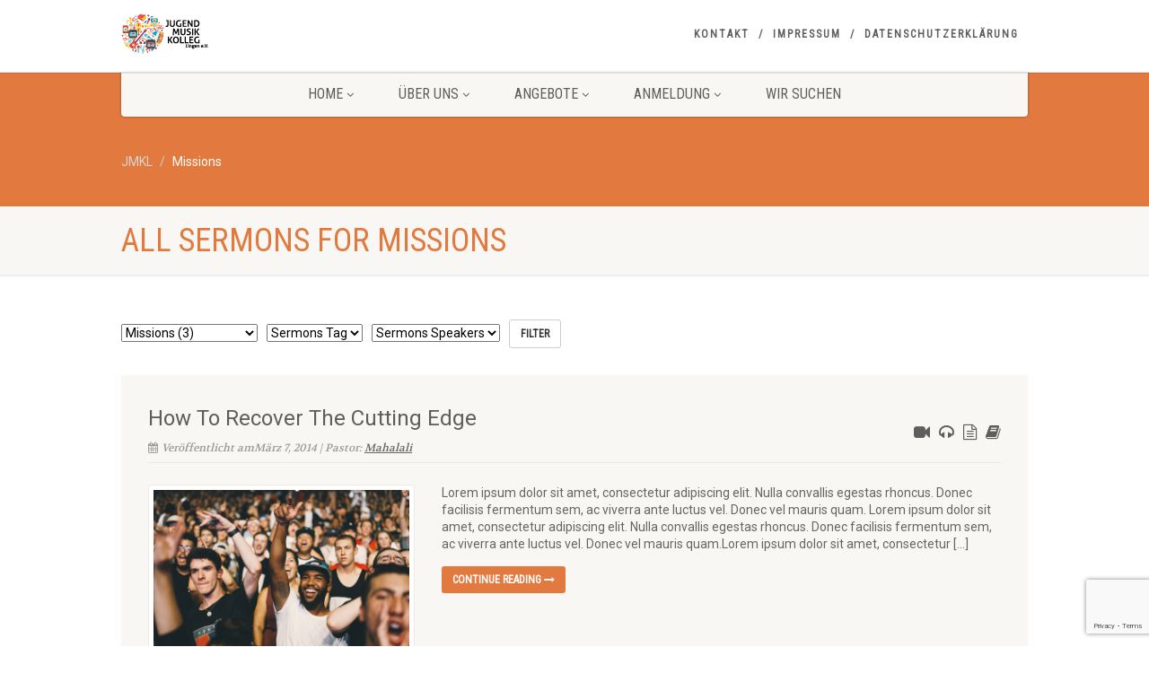

--- FILE ---
content_type: text/html; charset=UTF-8
request_url: http://jmkl.de/sermons-category/missions
body_size: 20357
content:
<!DOCTYPE html>
<!--// OPEN HTML //-->
<html lang="de" class="no-js">

<head>
    <!--// SITE META //-->
  <meta charset="UTF-8" />
  <!-- Mobile Specific Metas
================================================== -->
      <meta name="viewport"
    content="width=device-width, user-scalable=no, initial-scale=1.0, minimum-scale=1.0, maximum-scale=1.0">
    <meta name="format-detection" content="telephone=no">
    <!--// PINGBACK & FAVICON //-->
  <link rel="pingback" href="http://jmkl.de/xmlrpc.php" />
    <link rel="shortcut icon" href="http://jmkl.de/wp-content/uploads/2018/12/Logo_JMKL_Ball_200x200px.png" />
    <link rel="apple-touch-icon-precomposed" href="http://jmkl.de/wp-content/uploads/2018/09/57x57.png">
    <link rel="apple-touch-icon-precomposed" sizes="114x114"
    href="http://jmkl.de/wp-content/uploads/2018/09/114x114.png">
    <link rel="apple-touch-icon-precomposed" sizes="72x72" href="http://jmkl.de/wp-content/uploads/2018/09/72x72.png">
    <link rel="apple-touch-icon-precomposed" sizes="144x144"
    href="http://jmkl.de/wp-content/uploads/2018/09/144x144.png">
      <title>Missions &#8211; JMKL</title>
<link rel="preconnect" href="https://fonts.gstatic.com" crossorigin /><meta name='robots' content='max-image-preview:large' />
<link rel='dns-prefetch' href='//fonts.googleapis.com' />
<link rel='preconnect' href='https://fonts.gstatic.com' crossorigin />
<link rel="alternate" type="application/rss+xml" title="JMKL &raquo; Feed" href="http://jmkl.de/feed" />
<link rel="alternate" type="application/rss+xml" title="JMKL &raquo; Kommentar-Feed" href="http://jmkl.de/comments/feed" />
<link rel="alternate" type="application/rss+xml" title="JMKL &raquo; Missions Sermons Categories Feed" href="http://jmkl.de/sermons-category/missions/feed" />
<link rel='stylesheet' id='ipray_global_css-css' href='http://jmkl.de/wp-content/plugins/ipray/public/css/ipray.css?ver=6.9' media='' />
<style id='wp-emoji-styles-inline-css'>

	img.wp-smiley, img.emoji {
		display: inline !important;
		border: none !important;
		box-shadow: none !important;
		height: 1em !important;
		width: 1em !important;
		margin: 0 0.07em !important;
		vertical-align: -0.1em !important;
		background: none !important;
		padding: 0 !important;
	}
/*# sourceURL=wp-emoji-styles-inline-css */
</style>
<style id='wp-block-library-inline-css'>
:root{--wp-block-synced-color:#7a00df;--wp-block-synced-color--rgb:122,0,223;--wp-bound-block-color:var(--wp-block-synced-color);--wp-editor-canvas-background:#ddd;--wp-admin-theme-color:#007cba;--wp-admin-theme-color--rgb:0,124,186;--wp-admin-theme-color-darker-10:#006ba1;--wp-admin-theme-color-darker-10--rgb:0,107,160.5;--wp-admin-theme-color-darker-20:#005a87;--wp-admin-theme-color-darker-20--rgb:0,90,135;--wp-admin-border-width-focus:2px}@media (min-resolution:192dpi){:root{--wp-admin-border-width-focus:1.5px}}.wp-element-button{cursor:pointer}:root .has-very-light-gray-background-color{background-color:#eee}:root .has-very-dark-gray-background-color{background-color:#313131}:root .has-very-light-gray-color{color:#eee}:root .has-very-dark-gray-color{color:#313131}:root .has-vivid-green-cyan-to-vivid-cyan-blue-gradient-background{background:linear-gradient(135deg,#00d084,#0693e3)}:root .has-purple-crush-gradient-background{background:linear-gradient(135deg,#34e2e4,#4721fb 50%,#ab1dfe)}:root .has-hazy-dawn-gradient-background{background:linear-gradient(135deg,#faaca8,#dad0ec)}:root .has-subdued-olive-gradient-background{background:linear-gradient(135deg,#fafae1,#67a671)}:root .has-atomic-cream-gradient-background{background:linear-gradient(135deg,#fdd79a,#004a59)}:root .has-nightshade-gradient-background{background:linear-gradient(135deg,#330968,#31cdcf)}:root .has-midnight-gradient-background{background:linear-gradient(135deg,#020381,#2874fc)}:root{--wp--preset--font-size--normal:16px;--wp--preset--font-size--huge:42px}.has-regular-font-size{font-size:1em}.has-larger-font-size{font-size:2.625em}.has-normal-font-size{font-size:var(--wp--preset--font-size--normal)}.has-huge-font-size{font-size:var(--wp--preset--font-size--huge)}.has-text-align-center{text-align:center}.has-text-align-left{text-align:left}.has-text-align-right{text-align:right}.has-fit-text{white-space:nowrap!important}#end-resizable-editor-section{display:none}.aligncenter{clear:both}.items-justified-left{justify-content:flex-start}.items-justified-center{justify-content:center}.items-justified-right{justify-content:flex-end}.items-justified-space-between{justify-content:space-between}.screen-reader-text{border:0;clip-path:inset(50%);height:1px;margin:-1px;overflow:hidden;padding:0;position:absolute;width:1px;word-wrap:normal!important}.screen-reader-text:focus{background-color:#ddd;clip-path:none;color:#444;display:block;font-size:1em;height:auto;left:5px;line-height:normal;padding:15px 23px 14px;text-decoration:none;top:5px;width:auto;z-index:100000}html :where(.has-border-color){border-style:solid}html :where([style*=border-top-color]){border-top-style:solid}html :where([style*=border-right-color]){border-right-style:solid}html :where([style*=border-bottom-color]){border-bottom-style:solid}html :where([style*=border-left-color]){border-left-style:solid}html :where([style*=border-width]){border-style:solid}html :where([style*=border-top-width]){border-top-style:solid}html :where([style*=border-right-width]){border-right-style:solid}html :where([style*=border-bottom-width]){border-bottom-style:solid}html :where([style*=border-left-width]){border-left-style:solid}html :where(img[class*=wp-image-]){height:auto;max-width:100%}:where(figure){margin:0 0 1em}html :where(.is-position-sticky){--wp-admin--admin-bar--position-offset:var(--wp-admin--admin-bar--height,0px)}@media screen and (max-width:600px){html :where(.is-position-sticky){--wp-admin--admin-bar--position-offset:0px}}

/*# sourceURL=wp-block-library-inline-css */
</style><style id='global-styles-inline-css'>
:root{--wp--preset--aspect-ratio--square: 1;--wp--preset--aspect-ratio--4-3: 4/3;--wp--preset--aspect-ratio--3-4: 3/4;--wp--preset--aspect-ratio--3-2: 3/2;--wp--preset--aspect-ratio--2-3: 2/3;--wp--preset--aspect-ratio--16-9: 16/9;--wp--preset--aspect-ratio--9-16: 9/16;--wp--preset--color--black: #000000;--wp--preset--color--cyan-bluish-gray: #abb8c3;--wp--preset--color--white: #ffffff;--wp--preset--color--pale-pink: #f78da7;--wp--preset--color--vivid-red: #cf2e2e;--wp--preset--color--luminous-vivid-orange: #ff6900;--wp--preset--color--luminous-vivid-amber: #fcb900;--wp--preset--color--light-green-cyan: #7bdcb5;--wp--preset--color--vivid-green-cyan: #00d084;--wp--preset--color--pale-cyan-blue: #8ed1fc;--wp--preset--color--vivid-cyan-blue: #0693e3;--wp--preset--color--vivid-purple: #9b51e0;--wp--preset--gradient--vivid-cyan-blue-to-vivid-purple: linear-gradient(135deg,rgb(6,147,227) 0%,rgb(155,81,224) 100%);--wp--preset--gradient--light-green-cyan-to-vivid-green-cyan: linear-gradient(135deg,rgb(122,220,180) 0%,rgb(0,208,130) 100%);--wp--preset--gradient--luminous-vivid-amber-to-luminous-vivid-orange: linear-gradient(135deg,rgb(252,185,0) 0%,rgb(255,105,0) 100%);--wp--preset--gradient--luminous-vivid-orange-to-vivid-red: linear-gradient(135deg,rgb(255,105,0) 0%,rgb(207,46,46) 100%);--wp--preset--gradient--very-light-gray-to-cyan-bluish-gray: linear-gradient(135deg,rgb(238,238,238) 0%,rgb(169,184,195) 100%);--wp--preset--gradient--cool-to-warm-spectrum: linear-gradient(135deg,rgb(74,234,220) 0%,rgb(151,120,209) 20%,rgb(207,42,186) 40%,rgb(238,44,130) 60%,rgb(251,105,98) 80%,rgb(254,248,76) 100%);--wp--preset--gradient--blush-light-purple: linear-gradient(135deg,rgb(255,206,236) 0%,rgb(152,150,240) 100%);--wp--preset--gradient--blush-bordeaux: linear-gradient(135deg,rgb(254,205,165) 0%,rgb(254,45,45) 50%,rgb(107,0,62) 100%);--wp--preset--gradient--luminous-dusk: linear-gradient(135deg,rgb(255,203,112) 0%,rgb(199,81,192) 50%,rgb(65,88,208) 100%);--wp--preset--gradient--pale-ocean: linear-gradient(135deg,rgb(255,245,203) 0%,rgb(182,227,212) 50%,rgb(51,167,181) 100%);--wp--preset--gradient--electric-grass: linear-gradient(135deg,rgb(202,248,128) 0%,rgb(113,206,126) 100%);--wp--preset--gradient--midnight: linear-gradient(135deg,rgb(2,3,129) 0%,rgb(40,116,252) 100%);--wp--preset--font-size--small: 13px;--wp--preset--font-size--medium: 20px;--wp--preset--font-size--large: 36px;--wp--preset--font-size--x-large: 42px;--wp--preset--spacing--20: 0.44rem;--wp--preset--spacing--30: 0.67rem;--wp--preset--spacing--40: 1rem;--wp--preset--spacing--50: 1.5rem;--wp--preset--spacing--60: 2.25rem;--wp--preset--spacing--70: 3.38rem;--wp--preset--spacing--80: 5.06rem;--wp--preset--shadow--natural: 6px 6px 9px rgba(0, 0, 0, 0.2);--wp--preset--shadow--deep: 12px 12px 50px rgba(0, 0, 0, 0.4);--wp--preset--shadow--sharp: 6px 6px 0px rgba(0, 0, 0, 0.2);--wp--preset--shadow--outlined: 6px 6px 0px -3px rgb(255, 255, 255), 6px 6px rgb(0, 0, 0);--wp--preset--shadow--crisp: 6px 6px 0px rgb(0, 0, 0);}:where(.is-layout-flex){gap: 0.5em;}:where(.is-layout-grid){gap: 0.5em;}body .is-layout-flex{display: flex;}.is-layout-flex{flex-wrap: wrap;align-items: center;}.is-layout-flex > :is(*, div){margin: 0;}body .is-layout-grid{display: grid;}.is-layout-grid > :is(*, div){margin: 0;}:where(.wp-block-columns.is-layout-flex){gap: 2em;}:where(.wp-block-columns.is-layout-grid){gap: 2em;}:where(.wp-block-post-template.is-layout-flex){gap: 1.25em;}:where(.wp-block-post-template.is-layout-grid){gap: 1.25em;}.has-black-color{color: var(--wp--preset--color--black) !important;}.has-cyan-bluish-gray-color{color: var(--wp--preset--color--cyan-bluish-gray) !important;}.has-white-color{color: var(--wp--preset--color--white) !important;}.has-pale-pink-color{color: var(--wp--preset--color--pale-pink) !important;}.has-vivid-red-color{color: var(--wp--preset--color--vivid-red) !important;}.has-luminous-vivid-orange-color{color: var(--wp--preset--color--luminous-vivid-orange) !important;}.has-luminous-vivid-amber-color{color: var(--wp--preset--color--luminous-vivid-amber) !important;}.has-light-green-cyan-color{color: var(--wp--preset--color--light-green-cyan) !important;}.has-vivid-green-cyan-color{color: var(--wp--preset--color--vivid-green-cyan) !important;}.has-pale-cyan-blue-color{color: var(--wp--preset--color--pale-cyan-blue) !important;}.has-vivid-cyan-blue-color{color: var(--wp--preset--color--vivid-cyan-blue) !important;}.has-vivid-purple-color{color: var(--wp--preset--color--vivid-purple) !important;}.has-black-background-color{background-color: var(--wp--preset--color--black) !important;}.has-cyan-bluish-gray-background-color{background-color: var(--wp--preset--color--cyan-bluish-gray) !important;}.has-white-background-color{background-color: var(--wp--preset--color--white) !important;}.has-pale-pink-background-color{background-color: var(--wp--preset--color--pale-pink) !important;}.has-vivid-red-background-color{background-color: var(--wp--preset--color--vivid-red) !important;}.has-luminous-vivid-orange-background-color{background-color: var(--wp--preset--color--luminous-vivid-orange) !important;}.has-luminous-vivid-amber-background-color{background-color: var(--wp--preset--color--luminous-vivid-amber) !important;}.has-light-green-cyan-background-color{background-color: var(--wp--preset--color--light-green-cyan) !important;}.has-vivid-green-cyan-background-color{background-color: var(--wp--preset--color--vivid-green-cyan) !important;}.has-pale-cyan-blue-background-color{background-color: var(--wp--preset--color--pale-cyan-blue) !important;}.has-vivid-cyan-blue-background-color{background-color: var(--wp--preset--color--vivid-cyan-blue) !important;}.has-vivid-purple-background-color{background-color: var(--wp--preset--color--vivid-purple) !important;}.has-black-border-color{border-color: var(--wp--preset--color--black) !important;}.has-cyan-bluish-gray-border-color{border-color: var(--wp--preset--color--cyan-bluish-gray) !important;}.has-white-border-color{border-color: var(--wp--preset--color--white) !important;}.has-pale-pink-border-color{border-color: var(--wp--preset--color--pale-pink) !important;}.has-vivid-red-border-color{border-color: var(--wp--preset--color--vivid-red) !important;}.has-luminous-vivid-orange-border-color{border-color: var(--wp--preset--color--luminous-vivid-orange) !important;}.has-luminous-vivid-amber-border-color{border-color: var(--wp--preset--color--luminous-vivid-amber) !important;}.has-light-green-cyan-border-color{border-color: var(--wp--preset--color--light-green-cyan) !important;}.has-vivid-green-cyan-border-color{border-color: var(--wp--preset--color--vivid-green-cyan) !important;}.has-pale-cyan-blue-border-color{border-color: var(--wp--preset--color--pale-cyan-blue) !important;}.has-vivid-cyan-blue-border-color{border-color: var(--wp--preset--color--vivid-cyan-blue) !important;}.has-vivid-purple-border-color{border-color: var(--wp--preset--color--vivid-purple) !important;}.has-vivid-cyan-blue-to-vivid-purple-gradient-background{background: var(--wp--preset--gradient--vivid-cyan-blue-to-vivid-purple) !important;}.has-light-green-cyan-to-vivid-green-cyan-gradient-background{background: var(--wp--preset--gradient--light-green-cyan-to-vivid-green-cyan) !important;}.has-luminous-vivid-amber-to-luminous-vivid-orange-gradient-background{background: var(--wp--preset--gradient--luminous-vivid-amber-to-luminous-vivid-orange) !important;}.has-luminous-vivid-orange-to-vivid-red-gradient-background{background: var(--wp--preset--gradient--luminous-vivid-orange-to-vivid-red) !important;}.has-very-light-gray-to-cyan-bluish-gray-gradient-background{background: var(--wp--preset--gradient--very-light-gray-to-cyan-bluish-gray) !important;}.has-cool-to-warm-spectrum-gradient-background{background: var(--wp--preset--gradient--cool-to-warm-spectrum) !important;}.has-blush-light-purple-gradient-background{background: var(--wp--preset--gradient--blush-light-purple) !important;}.has-blush-bordeaux-gradient-background{background: var(--wp--preset--gradient--blush-bordeaux) !important;}.has-luminous-dusk-gradient-background{background: var(--wp--preset--gradient--luminous-dusk) !important;}.has-pale-ocean-gradient-background{background: var(--wp--preset--gradient--pale-ocean) !important;}.has-electric-grass-gradient-background{background: var(--wp--preset--gradient--electric-grass) !important;}.has-midnight-gradient-background{background: var(--wp--preset--gradient--midnight) !important;}.has-small-font-size{font-size: var(--wp--preset--font-size--small) !important;}.has-medium-font-size{font-size: var(--wp--preset--font-size--medium) !important;}.has-large-font-size{font-size: var(--wp--preset--font-size--large) !important;}.has-x-large-font-size{font-size: var(--wp--preset--font-size--x-large) !important;}
/*# sourceURL=global-styles-inline-css */
</style>

<style id='classic-theme-styles-inline-css'>
/*! This file is auto-generated */
.wp-block-button__link{color:#fff;background-color:#32373c;border-radius:9999px;box-shadow:none;text-decoration:none;padding:calc(.667em + 2px) calc(1.333em + 2px);font-size:1.125em}.wp-block-file__button{background:#32373c;color:#fff;text-decoration:none}
/*# sourceURL=/wp-includes/css/classic-themes.min.css */
</style>
<link rel='stylesheet' id='contact-form-7-css' href='http://jmkl.de/wp-content/plugins/contact-form-7/includes/css/styles.css?ver=6.1.4' media='all' />
<link rel='stylesheet' id='sr7css-css' href='//jmkl.de/wp-content/plugins/revslider/public/css/sr7.css?ver=6.7.40' media='all' />
<link rel='stylesheet' id='revslider-divi-styles-css' href='http://jmkl.de/wp-content/plugins/revslider/admin/includes/shortcode_generator/divi/styles/style-dbp.min.css?ver=1.0.0' media='all' />
<link rel='stylesheet' id='mb-divi-integrator-styles-css' href='http://jmkl.de/wp-content/plugins/nativechurch-core/meta-boxes/meta-box-aio/vendor/meta-box/mb-divi-integrator/styles/style-dbp.min.css?ver=1.0.0' media='all' />
<link rel='stylesheet' id='divi-builder-style-css' href='http://jmkl.de/wp-content/plugins/divi-builder/css/style-static.min.css?ver=4.27.5' media='all' />
<link rel='stylesheet' id='imic_bootstrap-css' href='http://jmkl.de/wp-content/themes/NativeChurch/assets/css/bootstrap.css?ver=4.8.8.4' media='all' />
<link rel='stylesheet' id='imic_fontawesome-css' href='http://jmkl.de/wp-content/themes/NativeChurch/assets/css/font-awesome.css?ver=4.8.8.4' media='all' />
<link rel='stylesheet' id='imic_animations-css' href='http://jmkl.de/wp-content/themes/NativeChurch/assets/css/animations.css?ver=4.8.8.4' media='all' />
<link rel='stylesheet' id='imic_mediaelementplayer-css' href='http://jmkl.de/wp-content/themes/NativeChurch/assets/vendor/mediaelement/mediaelementplayer.css?ver=4.8.8.4' media='all' />
<link rel='stylesheet' id='imic_main-css' href='http://jmkl.de/wp-content/themes/NativeChurch/style.css?ver=4.8.8.4' media='all' />
<style id='imic_main-inline-css'>
.content{padding-bottom:50px;}.content{}.site-header .topbar{background-color:rgba(255,255,255,0.8);}.site-header .topbar{}.is-sticky .main-menu-wrapper, .header-style4 .is-sticky .site-header .topbar, .header-style2 .is-sticky .main-menu-wrapper{background-color:rgba(255,255,255,0.8);}.is-sticky .main-menu-wrapper, .header-style4 .is-sticky .site-header .topbar, .header-style2 .is-sticky .main-menu-wrapper{}.is-sticky .navigation > ul > li > a{color:;}.is-sticky .navigation > ul > li > a:hover{color:;}.is-sticky .navigation > ul > li > a:active{color:;}.navigation, .header-style2 .main-menu-wrapper{background-color:#F8F7F3;}.navigation > ul > li > a{}.navigation > ul > li > a{color:;}.navigation > ul > li > a:hover{color:;}.navigation > ul > li > a:active{color:;}.navigation > ul > li ul{background-color:#ffffff;}.navigation > ul > li.megamenu > ul:before, .navigation > ul > li ul:before{border-bottom-color:#ffffff;}.navigation > ul > li ul li ul:before{border-right-color:#ffffff;}.navigation > ul > li > ul li > a{border-bottom:1px;border-bottom:1px;border-bottom:1px;border-bottom:1px;border-bottom:solid;border-bottom:#f8f7f3;}.navigation > ul > li > ul li > a{}.navigation > ul > li > ul li > a{color:;}.navigation > ul > li > ul li > a:hover{color:;}.navigation > ul > li > ul li > a:active{color:;}.top-navigation > li > a{}.top-navigation > li > a{color:;}.top-navigation > li > a:hover{color:;}.top-navigation > li > a:active{color:;}.top-navigation > li ul{background-color:#ffffff;}.top-navigation > li.megamenu > ul:before, .top-navigation > li ul:before{border-bottom-color:#ffffff;}.top-navigation > li ul li ul:before{border-right-color:#ffffff;}.top-navigation > li > ul li > a{border-bottom:1px;border-bottom:1px;border-bottom:1px;border-bottom:1px;border-bottom:solid;border-bottom:#f8f7f3;}.top-navigation > li > ul li > a{}.top-navigation > li > ul li > a{color:;}.top-navigation > li > ul li > a:hover{color:;}.top-navigation > li > ul li > a:active{color:;}.site-footer{background-color:#F8F7F3;}.site-footer{padding-top:50px;padding-bottom:50px;}.site-footer, .site-footer p{}.site-footer .widgettitle{color:#333333;}.site-footer a{color:;}.site-footer a:hover{color:;}.site-footer a:active{color:;}.site-footer-bottom{background-color:#ECEAE4;}.site-footer-bottom{padding-top:20px;padding-bottom:20px;}.site-footer-bottom .copyrights-col-left{}.site-footer-bottom .copyrights-col-left a{color:;}.site-footer-bottom .copyrights-col-left a:hover{color:;}.site-footer-bottom .copyrights-col-left a:active{color:;}.site-footer-bottom .social-icons a{background-color:#999999;}.site-footer-bottom .social-icons a:hover{background-color:#666666;}.site-footer-bottom .social-icons a{color:;}.site-footer-bottom .social-icons a:hover{color:;}.site-footer-bottom .social-icons a:active{color:;}.site-footer-bottom .social-icons a{width:25px;height:25px;}h1,h2,h3,h4,h5,h6,body,.event-item .event-detail h4,.site-footer-bottom{font-family:Roboto;word-spacing:0px;letter-spacing:0px;}h4,.title-note,.btn,.top-navigation,.navigation,.notice-bar-title strong,.timer-col #days, .timer-col #hours, .timer-col #minutes, .timer-col #seconds,.event-date,.event-date .date,.featured-sermon .date,.page-header h1,.timeline > li > .timeline-badge span,.woocommerce a.button, .woocommerce button.button, .woocommerce input.button, .woocommerce #respond input#submit, .woocommerce #content input.button, .woocommerce-page a.button, .woocommerce-page button.button, .woocommerce-page input.button, .woocommerce-page #respond input#submit, .woocommerce-page #content input.button{font-family:Roboto Condensed;word-spacing:0px;letter-spacing:0px;}blockquote p,.cursive,.meta-data,.fact{font-family:Volkhov;word-spacing:0px;letter-spacing:0px;}.page-content, .page-content p{}.page-content h1{}.page-content h2{}.page-content h3{}.page-content h4{}.page-content h5{}.page-content h6{}
/*# sourceURL=imic_main-inline-css */
</style>
<link rel='stylesheet' id='imic_base_style-css' href='http://jmkl.de/wp-content/themes/NativeChurch/assets/css/base.css?ver=4.8.8.4' media='all' />
<link rel='stylesheet' id='imic_prettyPhoto-css' href='http://jmkl.de/wp-content/themes/NativeChurch/assets/vendor/prettyphoto/css/prettyPhoto.css?ver=4.8.8.4' media='all' />
<link rel='stylesheet' id='imic_fullcalendar_css-css' href='http://jmkl.de/wp-content/themes/NativeChurch/assets/vendor/fullcalendar/fullcalendar.min.css?ver=4.8.8.4' media='all' />
<link rel='stylesheet' id='imic_fullcalendar_print-css' href='http://jmkl.de/wp-content/themes/NativeChurch/assets/vendor/fullcalendar/fullcalendar.print.css?ver=4.8.8.4' media='print' />
<link rel='stylesheet' id='theme-colors-css' href='http://jmkl.de/wp-content/themes/NativeChurch/assets/colors/color3.css?ver=4.8.8.4' media='all' />
<link rel="preload" as="style" href="https://fonts.googleapis.com/css?family=Roboto%7CRoboto%20Condensed%7CVolkhov&#038;display=swap&#038;ver=1768658377" /><link rel="stylesheet" href="https://fonts.googleapis.com/css?family=Roboto%7CRoboto%20Condensed%7CVolkhov&#038;display=swap&#038;ver=1768658377" media="print" onload="this.media='all'"><noscript><link rel="stylesheet" href="https://fonts.googleapis.com/css?family=Roboto%7CRoboto%20Condensed%7CVolkhov&#038;display=swap&#038;ver=1768658377" /></noscript><link rel='stylesheet' id='nativechurch-fonts-css' href='//fonts.googleapis.com/css?family=Roboto%7CRoboto+Condensed%7CVolkhov&#038;subset&#038;ver=4.8.8.4' media='all' />
<script src="http://jmkl.de/wp-includes/js/jquery/jquery.min.js?ver=3.7.1" id="jquery-core-js"></script>
<script src="http://jmkl.de/wp-includes/js/jquery/jquery-migrate.min.js?ver=3.4.1" id="jquery-migrate-js"></script>
<script src="http://jmkl.de/wp-content/plugins/ipray/public/js/jquery.confliction.js?ver=6.9" id="ipray_confliction-js"></script>
<script src="http://jmkl.de/wp-content/plugins/ipray/public/js/jquery.simplePagination.js?ver=6.9" id="ipray_pagination-js"></script>
<script src="http://jmkl.de/wp-content/plugins/ipray/public/js/jquery.validate.js?ver=6.9" id="ipray_form_validate-js"></script>
<script src="http://jmkl.de/wp-content/plugins/ipray/public/js/jquery.global.js?ver=6.9" id="ipray_global-js"></script>
<script id="ajax-login-script-js-extra">
var ajax_login_object = {"ajaxurl":"http://jmkl.de/wp-admin/admin-ajax.php","loadingmessage":"Sending user info, please wait..."};
//# sourceURL=ajax-login-script-js-extra
</script>
<script src="http://jmkl.de/wp-content/themes/NativeChurch/assets/js/ajax-login-script.js?ver=6.9" id="ajax-login-script-js"></script>
<script src="//jmkl.de/wp-content/plugins/revslider/public/js/libs/tptools.js?ver=6.7.40" id="tp-tools-js" async data-wp-strategy="async"></script>
<script src="//jmkl.de/wp-content/plugins/revslider/public/js/sr7.js?ver=6.7.40" id="sr7-js" async data-wp-strategy="async"></script>
<script src="http://jmkl.de/wp-content/themes/NativeChurch/assets/js/modernizr.js?ver=jquery" id="imic_jquery_modernizr-js"></script>
<link rel="https://api.w.org/" href="http://jmkl.de/wp-json/" /><link rel="EditURI" type="application/rsd+xml" title="RSD" href="http://jmkl.de/xmlrpc.php?rsd" />
<meta name="generator" content="WordPress 6.9" />
<meta name="generator" content="Redux 4.5.10" /><style>.recentcomments a{display:inline !important;padding:0 !important;margin:0 !important;}</style><link rel="preconnect" href="https://fonts.googleapis.com">
<link rel="preconnect" href="https://fonts.gstatic.com/" crossorigin>
<meta name="generator" content="Powered by Slider Revolution 6.7.40 - responsive, Mobile-Friendly Slider Plugin for WordPress with comfortable drag and drop interface." />
<script>
	window._tpt			??= {};
	window.SR7			??= {};
	_tpt.R				??= {};
	_tpt.R.fonts		??= {};
	_tpt.R.fonts.customFonts??= {};
	SR7.devMode			=  false;
	SR7.F 				??= {};
	SR7.G				??= {};
	SR7.LIB				??= {};
	SR7.E				??= {};
	SR7.E.gAddons		??= {};
	SR7.E.php 			??= {};
	SR7.E.nonce			= '84e2090927';
	SR7.E.ajaxurl		= 'http://jmkl.de/wp-admin/admin-ajax.php';
	SR7.E.resturl		= 'http://jmkl.de/wp-json/';
	SR7.E.slug_path		= 'revslider/revslider.php';
	SR7.E.slug			= 'revslider';
	SR7.E.plugin_url	= 'http://jmkl.de/wp-content/plugins/revslider/';
	SR7.E.wp_plugin_url = 'http://jmkl.de/wp-content/plugins/';
	SR7.E.revision		= '6.7.40';
	SR7.E.fontBaseUrl	= '';
	SR7.G.breakPoints 	= [1240,1024,778,480];
	SR7.G.fSUVW 		= false;
	SR7.E.modules 		= ['module','page','slide','layer','draw','animate','srtools','canvas','defaults','carousel','navigation','media','modifiers','migration'];
	SR7.E.libs 			= ['WEBGL'];
	SR7.E.css 			= ['csslp','cssbtns','cssfilters','cssnav','cssmedia'];
	SR7.E.resources		= {};
	SR7.E.ytnc			= false;
	SR7.JSON			??= {};
/*! Slider Revolution 7.0 - Page Processor */
!function(){"use strict";window.SR7??={},window._tpt??={},SR7.version="Slider Revolution 6.7.16",_tpt.getMobileZoom=()=>_tpt.is_mobile?document.documentElement.clientWidth/window.innerWidth:1,_tpt.getWinDim=function(t){_tpt.screenHeightWithUrlBar??=window.innerHeight;let e=SR7.F?.modal?.visible&&SR7.M[SR7.F.module.getIdByAlias(SR7.F.modal.requested)];_tpt.scrollBar=window.innerWidth!==document.documentElement.clientWidth||e&&window.innerWidth!==e.c.module.clientWidth,_tpt.winW=_tpt.getMobileZoom()*window.innerWidth-(_tpt.scrollBar||"prepare"==t?_tpt.scrollBarW??_tpt.mesureScrollBar():0),_tpt.winH=_tpt.getMobileZoom()*window.innerHeight,_tpt.winWAll=document.documentElement.clientWidth},_tpt.getResponsiveLevel=function(t,e){return SR7.G.fSUVW?_tpt.closestGE(t,window.innerWidth):_tpt.closestGE(t,_tpt.winWAll)},_tpt.mesureScrollBar=function(){let t=document.createElement("div");return t.className="RSscrollbar-measure",t.style.width="100px",t.style.height="100px",t.style.overflow="scroll",t.style.position="absolute",t.style.top="-9999px",document.body.appendChild(t),_tpt.scrollBarW=t.offsetWidth-t.clientWidth,document.body.removeChild(t),_tpt.scrollBarW},_tpt.loadCSS=async function(t,e,s){return s?_tpt.R.fonts.required[e].status=1:(_tpt.R[e]??={},_tpt.R[e].status=1),new Promise(((i,n)=>{if(_tpt.isStylesheetLoaded(t))s?_tpt.R.fonts.required[e].status=2:_tpt.R[e].status=2,i();else{const o=document.createElement("link");o.rel="stylesheet";let l="text",r="css";o["type"]=l+"/"+r,o.href=t,o.onload=()=>{s?_tpt.R.fonts.required[e].status=2:_tpt.R[e].status=2,i()},o.onerror=()=>{s?_tpt.R.fonts.required[e].status=3:_tpt.R[e].status=3,n(new Error(`Failed to load CSS: ${t}`))},document.head.appendChild(o)}}))},_tpt.addContainer=function(t){const{tag:e="div",id:s,class:i,datas:n,textContent:o,iHTML:l}=t,r=document.createElement(e);if(s&&""!==s&&(r.id=s),i&&""!==i&&(r.className=i),n)for(const[t,e]of Object.entries(n))"style"==t?r.style.cssText=e:r.setAttribute(`data-${t}`,e);return o&&(r.textContent=o),l&&(r.innerHTML=l),r},_tpt.collector=function(){return{fragment:new DocumentFragment,add(t){var e=_tpt.addContainer(t);return this.fragment.appendChild(e),e},append(t){t.appendChild(this.fragment)}}},_tpt.isStylesheetLoaded=function(t){let e=t.split("?")[0];return Array.from(document.querySelectorAll('link[rel="stylesheet"], link[rel="preload"]')).some((t=>t.href.split("?")[0]===e))},_tpt.preloader={requests:new Map,preloaderTemplates:new Map,show:function(t,e){if(!e||!t)return;const{type:s,color:i}=e;if(s<0||"off"==s)return;const n=`preloader_${s}`;let o=this.preloaderTemplates.get(n);o||(o=this.build(s,i),this.preloaderTemplates.set(n,o)),this.requests.has(t)||this.requests.set(t,{count:0});const l=this.requests.get(t);clearTimeout(l.timer),l.count++,1===l.count&&(l.timer=setTimeout((()=>{l.preloaderClone=o.cloneNode(!0),l.anim&&l.anim.kill(),void 0!==_tpt.gsap?l.anim=_tpt.gsap.fromTo(l.preloaderClone,1,{opacity:0},{opacity:1}):l.preloaderClone.classList.add("sr7-fade-in"),t.appendChild(l.preloaderClone)}),150))},hide:function(t){if(!this.requests.has(t))return;const e=this.requests.get(t);e.count--,e.count<0&&(e.count=0),e.anim&&e.anim.kill(),0===e.count&&(clearTimeout(e.timer),e.preloaderClone&&(e.preloaderClone.classList.remove("sr7-fade-in"),e.anim=_tpt.gsap.to(e.preloaderClone,.3,{opacity:0,onComplete:function(){e.preloaderClone.remove()}})))},state:function(t){if(!this.requests.has(t))return!1;return this.requests.get(t).count>0},build:(t,e="#ffffff",s="")=>{if(t<0||"off"===t)return null;const i=parseInt(t);if(t="prlt"+i,isNaN(i))return null;if(_tpt.loadCSS(SR7.E.plugin_url+"public/css/preloaders/t"+i+".css","preloader_"+t),isNaN(i)||i<6){const n=`background-color:${e}`,o=1===i||2==i?n:"",l=3===i||4==i?n:"",r=_tpt.collector();["dot1","dot2","bounce1","bounce2","bounce3"].forEach((t=>r.add({tag:"div",class:t,datas:{style:l}})));const d=_tpt.addContainer({tag:"sr7-prl",class:`${t} ${s}`,datas:{style:o}});return r.append(d),d}{let n={};if(7===i){let t;e.startsWith("#")?(t=e.replace("#",""),t=`rgba(${parseInt(t.substring(0,2),16)}, ${parseInt(t.substring(2,4),16)}, ${parseInt(t.substring(4,6),16)}, `):e.startsWith("rgb")&&(t=e.slice(e.indexOf("(")+1,e.lastIndexOf(")")).split(",").map((t=>t.trim())),t=`rgba(${t[0]}, ${t[1]}, ${t[2]}, `),t&&(n.style=`border-top-color: ${t}0.65); border-bottom-color: ${t}0.15); border-left-color: ${t}0.65); border-right-color: ${t}0.15)`)}else 12===i&&(n.style=`background:${e}`);const o=[10,0,4,2,5,9,0,4,4,2][i-6],l=_tpt.collector(),r=l.add({tag:"div",class:"sr7-prl-inner",datas:n});Array.from({length:o}).forEach((()=>r.appendChild(l.add({tag:"span",datas:{style:`background:${e}`}}))));const d=_tpt.addContainer({tag:"sr7-prl",class:`${t} ${s}`});return l.append(d),d}}},SR7.preLoader={show:(t,e)=>{"off"!==(SR7.M[t]?.settings?.pLoader?.type??"off")&&_tpt.preloader.show(e||SR7.M[t].c.module,SR7.M[t]?.settings?.pLoader??{color:"#fff",type:10})},hide:(t,e)=>{"off"!==(SR7.M[t]?.settings?.pLoader?.type??"off")&&_tpt.preloader.hide(e||SR7.M[t].c.module)},state:(t,e)=>_tpt.preloader.state(e||SR7.M[t].c.module)},_tpt.prepareModuleHeight=function(t){window.SR7.M??={},window.SR7.M[t.id]??={},"ignore"==t.googleFont&&(SR7.E.ignoreGoogleFont=!0);let e=window.SR7.M[t.id];if(null==_tpt.scrollBarW&&_tpt.mesureScrollBar(),e.c??={},e.states??={},e.settings??={},e.settings.size??={},t.fixed&&(e.settings.fixed=!0),e.c.module=document.querySelector("sr7-module#"+t.id),e.c.adjuster=e.c.module.getElementsByTagName("sr7-adjuster")[0],e.c.content=e.c.module.getElementsByTagName("sr7-content")[0],"carousel"==t.type&&(e.c.carousel=e.c.content.getElementsByTagName("sr7-carousel")[0]),null==e.c.module||null==e.c.module)return;t.plType&&t.plColor&&(e.settings.pLoader={type:t.plType,color:t.plColor}),void 0===t.plType||"off"===t.plType||SR7.preLoader.state(t.id)&&SR7.preLoader.state(t.id,e.c.module)||SR7.preLoader.show(t.id,e.c.module),_tpt.winW||_tpt.getWinDim("prepare"),_tpt.getWinDim();let s=""+e.c.module.dataset?.modal;"modal"==s||"true"==s||"undefined"!==s&&"false"!==s||(e.settings.size.fullWidth=t.size.fullWidth,e.LEV??=_tpt.getResponsiveLevel(window.SR7.G.breakPoints,t.id),t.vpt=_tpt.fillArray(t.vpt,5),e.settings.vPort=t.vpt[e.LEV],void 0!==t.el&&"720"==t.el[4]&&t.gh[4]!==t.el[4]&&"960"==t.el[3]&&t.gh[3]!==t.el[3]&&"768"==t.el[2]&&t.gh[2]!==t.el[2]&&delete t.el,e.settings.size.height=null==t.el||null==t.el[e.LEV]||0==t.el[e.LEV]||"auto"==t.el[e.LEV]?_tpt.fillArray(t.gh,5,-1):_tpt.fillArray(t.el,5,-1),e.settings.size.width=_tpt.fillArray(t.gw,5,-1),e.settings.size.minHeight=_tpt.fillArray(t.mh??[0],5,-1),e.cacheSize={fullWidth:e.settings.size?.fullWidth,fullHeight:e.settings.size?.fullHeight},void 0!==t.off&&(t.off?.t&&(e.settings.size.m??={})&&(e.settings.size.m.t=t.off.t),t.off?.b&&(e.settings.size.m??={})&&(e.settings.size.m.b=t.off.b),t.off?.l&&(e.settings.size.p??={})&&(e.settings.size.p.l=t.off.l),t.off?.r&&(e.settings.size.p??={})&&(e.settings.size.p.r=t.off.r),e.offsetPrepared=!0),_tpt.updatePMHeight(t.id,t,!0))},_tpt.updatePMHeight=(t,e,s)=>{let i=SR7.M[t];var n=i.settings.size.fullWidth?_tpt.winW:i.c.module.parentNode.offsetWidth;n=0===n||isNaN(n)?_tpt.winW:n;let o=i.settings.size.width[i.LEV]||i.settings.size.width[i.LEV++]||i.settings.size.width[i.LEV--]||n,l=i.settings.size.height[i.LEV]||i.settings.size.height[i.LEV++]||i.settings.size.height[i.LEV--]||0,r=i.settings.size.minHeight[i.LEV]||i.settings.size.minHeight[i.LEV++]||i.settings.size.minHeight[i.LEV--]||0;if(l="auto"==l?0:l,l=parseInt(l),"carousel"!==e.type&&(n-=parseInt(e.onw??0)||0),i.MP=!i.settings.size.fullWidth&&n<o||_tpt.winW<o?Math.min(1,n/o):1,e.size.fullScreen||e.size.fullHeight){let t=parseInt(e.fho)||0,s=(""+e.fho).indexOf("%")>-1;e.newh=_tpt.winH-(s?_tpt.winH*t/100:t)}else e.newh=i.MP*Math.max(l,r);if(e.newh+=(parseInt(e.onh??0)||0)+(parseInt(e.carousel?.pt)||0)+(parseInt(e.carousel?.pb)||0),void 0!==e.slideduration&&(e.newh=Math.max(e.newh,parseInt(e.slideduration)/3)),e.shdw&&_tpt.buildShadow(e.id,e),i.c.adjuster.style.height=e.newh+"px",i.c.module.style.height=e.newh+"px",i.c.content.style.height=e.newh+"px",i.states.heightPrepared=!0,i.dims??={},i.dims.moduleRect=i.c.module.getBoundingClientRect(),i.c.content.style.left="-"+i.dims.moduleRect.left+"px",!i.settings.size.fullWidth)return s&&requestAnimationFrame((()=>{n!==i.c.module.parentNode.offsetWidth&&_tpt.updatePMHeight(e.id,e)})),void _tpt.bgStyle(e.id,e,window.innerWidth==_tpt.winW,!0);_tpt.bgStyle(e.id,e,window.innerWidth==_tpt.winW,!0),requestAnimationFrame((function(){s&&requestAnimationFrame((()=>{n!==i.c.module.parentNode.offsetWidth&&_tpt.updatePMHeight(e.id,e)}))})),i.earlyResizerFunction||(i.earlyResizerFunction=function(){requestAnimationFrame((function(){_tpt.getWinDim(),_tpt.moduleDefaults(e.id,e),_tpt.updateSlideBg(t,!0)}))},window.addEventListener("resize",i.earlyResizerFunction))},_tpt.buildShadow=function(t,e){let s=SR7.M[t];null==s.c.shadow&&(s.c.shadow=document.createElement("sr7-module-shadow"),s.c.shadow.classList.add("sr7-shdw-"+e.shdw),s.c.content.appendChild(s.c.shadow))},_tpt.bgStyle=async(t,e,s,i,n)=>{const o=SR7.M[t];if((e=e??o.settings).fixed&&!o.c.module.classList.contains("sr7-top-fixed")&&(o.c.module.classList.add("sr7-top-fixed"),o.c.module.style.position="fixed",o.c.module.style.width="100%",o.c.module.style.top="0px",o.c.module.style.left="0px",o.c.module.style.pointerEvents="none",o.c.module.style.zIndex=5e3,o.c.content.style.pointerEvents="none"),null==o.c.bgcanvas){let t=document.createElement("sr7-module-bg"),l=!1;if("string"==typeof e?.bg?.color&&e?.bg?.color.includes("{"))if(_tpt.gradient&&_tpt.gsap)e.bg.color=_tpt.gradient.convert(e.bg.color);else try{let t=JSON.parse(e.bg.color);(t?.orig||t?.string)&&(e.bg.color=JSON.parse(e.bg.color))}catch(t){return}let r="string"==typeof e?.bg?.color?e?.bg?.color||"transparent":e?.bg?.color?.string??e?.bg?.color?.orig??e?.bg?.color?.color??"transparent";if(t.style["background"+(String(r).includes("grad")?"":"Color")]=r,("transparent"!==r||n)&&(l=!0),o.offsetPrepared&&(t.style.visibility="hidden"),e?.bg?.image?.src&&(t.style.backgroundImage=`url(${e?.bg?.image.src})`,t.style.backgroundSize=""==(e.bg.image?.size??"")?"cover":e.bg.image.size,t.style.backgroundPosition=e.bg.image.position,t.style.backgroundRepeat=""==e.bg.image.repeat||null==e.bg.image.repeat?"no-repeat":e.bg.image.repeat,l=!0),!l)return;o.c.bgcanvas=t,e.size.fullWidth?t.style.width=_tpt.winW-(s&&_tpt.winH<document.body.offsetHeight?_tpt.scrollBarW:0)+"px":i&&(t.style.width=o.c.module.offsetWidth+"px"),e.sbt?.use?o.c.content.appendChild(o.c.bgcanvas):o.c.module.appendChild(o.c.bgcanvas)}o.c.bgcanvas.style.height=void 0!==e.newh?e.newh+"px":("carousel"==e.type?o.dims.module.h:o.dims.content.h)+"px",o.c.bgcanvas.style.left=!s&&e.sbt?.use||o.c.bgcanvas.closest("SR7-CONTENT")?"0px":"-"+(o?.dims?.moduleRect?.left??0)+"px"},_tpt.updateSlideBg=function(t,e){const s=SR7.M[t];let i=s.settings;s?.c?.bgcanvas&&(i.size.fullWidth?s.c.bgcanvas.style.width=_tpt.winW-(e&&_tpt.winH<document.body.offsetHeight?_tpt.scrollBarW:0)+"px":preparing&&(s.c.bgcanvas.style.width=s.c.module.offsetWidth+"px"))},_tpt.moduleDefaults=(t,e)=>{let s=SR7.M[t];null!=s&&null!=s.c&&null!=s.c.module&&(s.dims??={},s.dims.moduleRect=s.c.module.getBoundingClientRect(),s.c.content.style.left="-"+s.dims.moduleRect.left+"px",s.c.content.style.width=_tpt.winW-_tpt.scrollBarW+"px","carousel"==e.type&&(s.c.module.style.overflow="visible"),_tpt.bgStyle(t,e,window.innerWidth==_tpt.winW))},_tpt.getOffset=t=>{var e=t.getBoundingClientRect(),s=window.pageXOffset||document.documentElement.scrollLeft,i=window.pageYOffset||document.documentElement.scrollTop;return{top:e.top+i,left:e.left+s}},_tpt.fillArray=function(t,e){let s,i;t=Array.isArray(t)?t:[t];let n=Array(e),o=t.length;for(i=0;i<t.length;i++)n[i+(e-o)]=t[i],null==s&&"#"!==t[i]&&(s=t[i]);for(let t=0;t<e;t++)void 0!==n[t]&&"#"!=n[t]||(n[t]=s),s=n[t];return n},_tpt.closestGE=function(t,e){let s=Number.MAX_VALUE,i=-1;for(let n=0;n<t.length;n++)t[n]-1>=e&&t[n]-1-e<s&&(s=t[n]-1-e,i=n);return++i}}();</script>
<style id="imic_options-dynamic-css" title="dynamic-css" class="redux-options-output">.content{padding-top:50px;padding-bottom:50px;}.site-header .topbar, .header-style5 .site-header, .header-style6 .site-header{background-color:rgba(255,255,255,0.8);}.is-sticky .main-menu-wrapper, .header-style4 .is-sticky .site-header .topbar, .header-style2 .is-sticky .main-menu-wrapper, .header-style5 .is-sticky .site-header, .header-style6 .is-sticky .site-header{background-color:rgba(255,255,255,0.8);}.navigation, .header-style2 .main-menu-wrapper{background-color:#F8F7F3;}.navigation > ul > li ul{background-color:#ffffff;}.navigation > ul > li.megamenu > ul:before, .navigation > ul > li ul:before{border-bottom-color:#ffffff;}.navigation > ul > li ul li ul:before{border-right-color:#ffffff;}.navigation > ul > li > ul li > a{border-bottom:1px solid #f8f7f3;}.site-header .menu-toggle{color:#5e5e5e;font-size:18px;}.smenu-opener{height:60px;width:75px;}.smenu-opener{font-size:16px;}.sf-menu ul li .smenu-opener{height:38px;width:75px;}.sf-menu ul li .smenu-opener{font-size:16px;}.top-navigation > li ul{background-color:#ffffff;}.top-navigation > li.megamenu > ul:before, .top-navigation > li ul:before{border-bottom-color:#ffffff;}.top-navigation > li ul li ul:before{border-right-color:#ffffff;}.top-navigation > li > ul li > a{border-bottom:1px solid #f8f7f3;}.site-footer{background-color:#F8F7F3;}.site-footer{padding-top:50px;padding-bottom:50px;}.site-footer .widgettitle{color:#333333;}.site-footer .listing-header, .site-footer .post-title, .site-footer .listing .item, .site-footer .post-meta, .site-footer .widget h4.footer-widget-title, .site-footer .widget ul > li{border-bottom:1px solid #ECEAE4;}.site-footer-bottom{background-color:#ECEAE4;}.site-footer-bottom{padding-top:20px;padding-bottom:20px;}.site-footer-bottom .social-icons a{background-color:#999999;}.site-footer-bottom .social-icons a:hover{background-color:#666666;}.site-footer-bottom .social-icons a{height:25px;width:25px;}.site-footer-bottom .social-icons a{line-height:25px;font-size:14px;}h1,h2,h3,h4,h5,h6,body,.event-item .event-detail h4,.site-footer-bottom{font-family:Roboto;word-spacing:0px;letter-spacing:0px;}h4,.title-note,.btn,.top-navigation,.navigation,.notice-bar-title strong,.timer-col #days, .timer-col #hours, .timer-col #minutes, .timer-col #seconds,.event-date,.event-date .date,.featured-sermon .date,.page-header h1,.timeline > li > .timeline-badge span,.woocommerce a.button, .woocommerce button.button, .woocommerce input.button, .woocommerce #respond input#submit, .woocommerce #content input.button, .woocommerce-page a.button, .woocommerce-page button.button, .woocommerce-page input.button, .woocommerce-page #respond input#submit, .woocommerce-page #content input.button{font-family:"Roboto Condensed";word-spacing:0px;letter-spacing:0px;}blockquote p,.cursive,.meta-data,.fact{font-family:Volkhov;word-spacing:0px;letter-spacing:0px;}</style><style id='imi-custom-dynamic-css'>
@media (min-width:1200px){.container{width:1040px;} .navigation{width:1010px}}
		body.boxed .body{max-width:1080px}
		@media (min-width: 1200px) {body.boxed .body .site-header, body.boxed .body .main-menu-wrapper{width:1080px;}}.recurring-info-icon{display:inline-block;} .main-content-row{flex-direction:row}.event-detail h4 a[href^="https://www.google"]:before, .events-grid .grid-content h3 a[href^="https://www.google"]:before, h3.timeline-title a[href^="https://www.google"]:before{display:inline-block;}
			.content{min-height:400px;}.site-header .topbar,.header-style5 .site-header,.header-style6 .site-header,.header-style6 .site-header>.container{height:80px;}.site-header h1.logo{height:65px;}.home .hero-slider{top:-81px;margin-bottom:-81px;}.home .slider-revolution-new{top:-81px;margin-bottom:-81px;}.header-style4 .top-navigation > li ul{top:80px;}.header-style4 .topbar .top-navigation > li > a{line-height:80px;}@media only screen and (max-width: 992px) {.main-menu-wrapper{top:80px;}}@media only screen and (max-width: 992px) {.header-style3 .main-menu-wrapper{top:119px;}.header-style4 #top-nav-clone{top:80px;}}@media only screen and (max-width: 767px) {.header-style3 .main-menu-wrapper{top:159px;}}
/*========== User Custom CSS Styles ==========*/
#header{
margin: 0 auto;
}
</style></head>
<!--// CLOSE HEAD //-->

<body class="archive tax-sermons-category term-missions term-27 wp-theme-NativeChurch et_divi_builder et-pb-theme-native church et-db">
    <div class="body header-style1">
    	<header class="site-header">
	  <div class="topbar">
		<div class="container hs4-cont">
		  <div class="row">
			<div id="top-nav-clone"></div>
			<div class="col-md-4 col-sm-6 col-xs-8">
			  <h1 class="logo">
		  <a href="http://jmkl.de" class="default-logo" title="Logo"><img src="http://jmkl.de/wp-content/uploads/2019/02/Logo_JMKL_100x50px.png" alt="Logo"></a>
		  <a href="http://jmkl.de" title="Logo" class="retina-logo"><img src="http://jmkl.de/wp-content/uploads/2019/02/Logo_JMKL_100x50px.png" alt="Logo" width="" height=""></a>
	</h1>			</div>
			<div class="col-md-8 col-sm-6 col-xs-4 hs4-menu"><div class="enabled-top-mobile"><div class="tinymenu"><ul id="menu-submenue" class="top-navigation sf-menu"><li  class="menu-item-22 menu-item menu-item-type-post_type menu-item-object-page "><a href="http://jmkl.de/kontakt">Kontakt<span class="nav-line"></span></a><li  class="menu-item-24 menu-item menu-item-type-post_type menu-item-object-page "><a href="http://jmkl.de/impressum">Impressum<span class="nav-line"></span></a><li  class="menu-item-23 menu-item menu-item-type-post_type menu-item-object-page "><a href="http://jmkl.de/datenschutzerklaerung">Datenschutzerklärung<span class="nav-line"></span></a></ul></div><a href="#" class="visible-sm visible-xs menu-toggle"><i class="fa fa-bars"></i> </a></div></div>		  </div>
		</div>
	  </div>
	  				  <div class="main-menu-wrapper">
			<div class="container">
			  <div class="row">
				<div class="col-sm-12">
				  <nav class="navigation">
					<ul id="menu-hauptmenue" class="sf-menu"><li  class="menu-item-1056 menu-item menu-item-type-post_type menu-item-object-page menu-item-home menu-item-has-children "><a href="http://jmkl.de/">Home<span class="nav-line"></span></a>
<ul class="sub-menu">
	<li  class="menu-item-1522 menu-item menu-item-type-post_type menu-item-object-page current_page_parent "><a href="http://jmkl.de/home-2/archiv">Archiv</a></ul>
<li  class="menu-item-1416 menu-item menu-item-type-custom menu-item-object-custom menu-item-has-children "><a>Über uns<span class="nav-line"></span></a>
<ul class="sub-menu">
	<li  class="menu-item-13 menu-item menu-item-type-post_type menu-item-object-page "><a href="http://jmkl.de/ueber-uns/der-verein">Der Verein</a>	<li  class="menu-item-1413 menu-item menu-item-type-post_type menu-item-object-page "><a href="http://jmkl.de/ueber-uns/vorstand">Vorstand</a>	<li  class="menu-item-52 menu-item menu-item-type-post_type menu-item-object-page "><a href="http://jmkl.de/ueber-uns/dozenten">Dozenten</a>	<li  class="menu-item-1414 menu-item menu-item-type-post_type menu-item-object-page "><a href="http://jmkl.de/ueber-uns/raeumlichkeiten">Räumlichkeiten</a></ul>
<li  class="menu-item-1382 menu-item menu-item-type-custom menu-item-object-custom menu-item-has-children "><a>Angebote<span class="nav-line"></span></a>
<ul class="sub-menu">
	<li  class="menu-item-1423 menu-item menu-item-type-post_type menu-item-object-page "><a href="http://jmkl.de/angebote/eltern-kind-gruppen">Eltern-Kind-Gruppen</a>	<li  class="menu-item-1422 menu-item menu-item-type-post_type menu-item-object-page "><a href="http://jmkl.de/angebote/musikalische-frueherziehung">Musikalische Früherziehung</a>	<li  class="menu-item-1424 menu-item menu-item-type-post_type menu-item-object-page "><a href="http://jmkl.de/angebote/gesangsunterricht">Gesangsunterricht / Stimmbildung</a>	<li  class="menu-item-1421 menu-item menu-item-type-post_type menu-item-object-page "><a href="http://jmkl.de/angebote/e-gitarre-bass-gitarre">Gitarre / Bass / Ukulele</a>	<li  class="menu-item-1420 menu-item menu-item-type-post_type menu-item-object-page "><a href="http://jmkl.de/angebote/klavier-keyboard">Klavier / Keyboard</a>	<li  class="menu-item-1419 menu-item menu-item-type-post_type menu-item-object-page "><a href="http://jmkl.de/angebote/schlagzeug">Schlagzeug / Cajon</a>	<li  class="menu-item-1418 menu-item menu-item-type-post_type menu-item-object-page "><a href="http://jmkl.de/angebote/floete-querfloete">Blockflöte / Querflöte</a>	<li  class="menu-item-1417 menu-item menu-item-type-post_type menu-item-object-page "><a href="http://jmkl.de/angebote/geige">Geige</a>	<li  class="menu-item-1537 menu-item menu-item-type-post_type menu-item-object-page "><a href="http://jmkl.de/bands-ensembles">Bands / Ensembles</a>	<li  class="menu-item-1830 menu-item menu-item-type-post_type menu-item-object-page "><a href="http://jmkl.de/chor">Chor</a>	<li  class="menu-item-1829 menu-item menu-item-type-post_type menu-item-object-page "><a href="http://jmkl.de/musik-fachfremd">Musik fachfremd</a></ul>
<li  class="menu-item-1425 menu-item menu-item-type-custom menu-item-object-custom menu-item-has-children "><a>Anmeldung<span class="nav-line"></span></a>
<ul class="sub-menu">
	<li  class="menu-item-1750 menu-item menu-item-type-post_type menu-item-object-page "><a href="http://jmkl.de/anmelden">Anmelden</a>	<li  class="menu-item-1427 menu-item menu-item-type-post_type menu-item-object-page "><a href="http://jmkl.de/anmeldung/satzung">Satzung</a></ul>
<li  class="menu-item-1836 menu-item menu-item-type-post_type menu-item-object-page "><a href="http://jmkl.de/wir-suchen">Wir suchen<span class="nav-line"></span></a></ul>				  </nav>
				</div>
			  </div>
			</div>
		  			</header>
    <!-- Start Site Header -->

    <!-- End Site Header -->
        <!-- Start Nav Backed Header -->
        <style type="text/css">
.body ol.breadcrumb{padding-top:90px;}</style>
<div class="nav-backed-header parallax" style="
background-image:url();
  ">
  <div class="container">
    <div class="row">
      <div class="col-sm-12">
        <ol class="breadcrumb">
          <li class="home"><span property="itemListElement" typeof="ListItem"><a property="item" typeof="WebPage" title="Gehe zu JMKL." href="http://jmkl.de" class="home" ><span property="name">JMKL</span></a><meta property="position" content="1"></span></li>
<li class="archive taxonomy sermons-category current-item"><span property="itemListElement" typeof="ListItem"><span property="name" class="archive taxonomy sermons-category current-item">Missions</span><meta property="url" content="http://jmkl.de/sermons-category/missions"><meta property="position" content="2"></span></li>
        </ol>
      </div>
    </div>
  </div>
</div>    <div class="page-header">
  <div class="container">
    <div class="row detail-page-title-bar">
      <div class="col-md-12 col-sm-12">
  <h1 class="">
    All Sermons For Missions  </h1>
</div>    </div>
  </div>
</div>    <div class="main" role="main">
                     <div id="content" class="content full"><div class="container">
    <div class="row main-content-row">
        <div class="col-sm-12 sermon-archive" id="content-col">
            <!-- Sermons Listing -->
                                                <div class="search-filters">
                        <form class="sermon-filter-search searchandfilter" method="get" action="http://jmkl.de">
		<div>
		<ul><li>
			<select id="sermons-category" class="postform nativechurch_sermon_filters" name="sermons-category">
			<option selected value="" data-objects="">Sermons Categories</option><option class='terms-search'  value='faith' data-objects='["116","119","122"]'>Faith (3)</option><option class='terms-search' selected value='missions' data-objects='["116","119","246"]'>Missions (3)</option></select>
			</li><li>
			<select id="sermons-tag" class="postform nativechurch_sermon_filters" name="sermons-tag">
			<option selected value="" data-objects="">Sermons Tag</option><option class='terms-search'  value='faith' data-objects='["119","122","246"]'>Faith (3)</option><option class='terms-search'  value='heart' data-objects='["119","122","246"]'>Heart (3)</option><option class='terms-search'  value='love' data-objects='["122","246"]'>Love (2)</option><option class='terms-search'  value='praise' data-objects='["119","122"]'>Praise (2)</option><option class='terms-search'  value='sin' data-objects='["122","246"]'>Sin (2)</option><option class='terms-search'  value='soul' data-objects='["119","122","246"]'>Soul (3)</option><option class='terms-search'  value='worship' data-objects='["122"]'>worship (1)</option></select>
			</li><li>
			<select id="sermons-speakers" class="postform nativechurch_sermon_filters" name="sermons-speakers">
			<option selected value="" data-objects="">Sermons Speakers</option><option class='terms-search'  value='adam-john' data-objects='["116","122"]'>Adam John (2)</option><option class='terms-search'  value='mahalali' data-objects='["119","246"]'>Mahalali (2)</option></select>
			</li><li>
		<input class="btn btn-default" type="submit" value="Filter">
		</li>
		</ul>
		</div>
		</form>                    </div>
                                                    <article class="post sermon">
                        <header class="post-title">
                            <div class="row">
      					<div class="col-sm-9">
            				<h3><a href="http://jmkl.de/sermons/how-to-recover-the-cutting-edge">How To Recover The Cutting Edge</a></h3><span class="meta-data"><i class="fa fa-calendar"></i>Veröffentlicht amMärz 7, 2014 | Pastor: <a href="http://jmkl.de/sermons-speakers/mahalali" rel="tag">Mahalali</a></span>
                                         </div><div class="col-md-3 col-sm-3 sermon-actions"><a href="http://jmkl.de/sermons/how-to-recover-the-cutting-edge#playvideo" class="play-video-link" data-placement="top" data-toggle="tooltip" data-original-title="Video" rel="tooltip"><i class="fa fa-video-camera"></i></a><a href="http://jmkl.de/sermons/how-to-recover-the-cutting-edge#play-audio" class="play-audio-link" data-placement="top" data-toggle="tooltip" data-original-title="Audio-" rel="tooltip"><i class="fa fa-headphones"></i></a><a href="http://jmkl.de/sermons/how-to-recover-the-cutting-edge#read" class="read-online-link" data-placement="top" data-toggle="tooltip" data-original-title="Read online" rel="tooltip"><i class="fa fa-file-text-o"></i></a><a href="http://jmkl.de/wp-content/uploads/2014/03/sample-pdf.pdf" download class="download-pdf-link" data-placement="top" data-toggle="tooltip" data-original-title="Download PDF" rel="tooltip"><i class="fa fa-book"></i></a></div>
                 	</div>                        </header>
                        <div class="post-content">
                            <div class="row">
                                                                    <div class="col-md-4">
                                        <a href="http://jmkl.de/sermons/how-to-recover-the-cutting-edge" class="media-box">
                                            <img src="http://jmkl.de/wp-content/uploads/2014/03/img_gallery9-1.jpg" class="img-thumbnail wp-post-image" alt="" decoding="async" srcset="http://jmkl.de/wp-content/uploads/2014/03/img_gallery9-1.jpg 600w, http://jmkl.de/wp-content/uploads/2014/03/img_gallery9-1-350x233.jpg 350w, http://jmkl.de/wp-content/uploads/2014/03/img_gallery9-1-300x200.jpg 300w" sizes="(max-width: 600px) 100vw, 600px" />                                        </a>
                                    </div>
                                                                <div class="col-md-8">

                                    <div class="page-content"><p>Lorem ipsum dolor sit amet, consectetur adipiscing elit. Nulla convallis egestas rhoncus. Donec facilisis fermentum sem, ac viverra ante luctus vel. Donec vel mauris quam. Lorem ipsum dolor sit amet, consectetur adipiscing elit. Nulla convallis egestas rhoncus. Donec facilisis fermentum sem, ac viverra ante luctus vel. Donec vel mauris quam.Lorem ipsum dolor sit amet, consectetur [&hellip;]</p></div>                                    <p><a href="http://jmkl.de/sermons/how-to-recover-the-cutting-edge" class="btn btn-primary">Continue reading  <i class="fa fa-long-arrow-right"></i></a></p>
                                </div>
                            </div>
                        </div>
                    </article>
                                    <article class="post sermon">
                        <header class="post-title">
                            <div class="row">
      					<div class="col-sm-9">
            				<h3><a href="http://jmkl.de/sermons/voluptatum-deleniti-atque-corrupti-2">Voluptatum deleniti atque corrupti</a></h3><span class="meta-data"><i class="fa fa-calendar"></i>Veröffentlicht amMärz 3, 2014 | Pastor: <a href="http://jmkl.de/sermons-speakers/mahalali" rel="tag">Mahalali</a></span>
                                         </div><div class="col-md-3 col-sm-3 sermon-actions"><a href="http://jmkl.de/sermons/voluptatum-deleniti-atque-corrupti-2#playvideo" class="play-video-link" data-placement="top" data-toggle="tooltip" data-original-title="Video" rel="tooltip"><i class="fa fa-video-camera"></i></a><a href="http://jmkl.de/sermons/voluptatum-deleniti-atque-corrupti-2#play-audio" class="play-audio-link" data-placement="top" data-toggle="tooltip" data-original-title="Audio-" rel="tooltip"><i class="fa fa-headphones"></i></a><a href="http://jmkl.de/sermons/voluptatum-deleniti-atque-corrupti-2#read" class="read-online-link" data-placement="top" data-toggle="tooltip" data-original-title="Read online" rel="tooltip"><i class="fa fa-file-text-o"></i></a></div>
                 	</div>                        </header>
                        <div class="post-content">
                            <div class="row">
                                                                    <div class="col-md-4">
                                        <a href="http://jmkl.de/sermons/voluptatum-deleniti-atque-corrupti-2" class="media-box">
                                            <img src="http://jmkl.de/wp-content/uploads/2014/03/img_gallery11-1.jpg" class="img-thumbnail wp-post-image" alt="" decoding="async" srcset="http://jmkl.de/wp-content/uploads/2014/03/img_gallery11-1.jpg 600w, http://jmkl.de/wp-content/uploads/2014/03/img_gallery11-1-350x233.jpg 350w, http://jmkl.de/wp-content/uploads/2014/03/img_gallery11-1-300x200.jpg 300w" sizes="(max-width: 600px) 100vw, 600px" />                                        </a>
                                    </div>
                                                                <div class="col-md-8">

                                    <div class="page-content"><p>Lorem ipsum dolor sit amet, consectetur adipiscing elit. Nulla convallis egestas rhoncus. Donec facilisis fermentum sem, ac viverra ante luctus vel. Donec vel mauris quam. Lorem ipsum dolor sit amet, consectetur adipiscing elit. Nulla convallis egestas rhoncus. Donec facilisis fermentum sem, ac viverra ante luctus vel. Donec vel mauris quam.</p></div>                                    <p><a href="http://jmkl.de/sermons/voluptatum-deleniti-atque-corrupti-2" class="btn btn-primary">Continue reading  <i class="fa fa-long-arrow-right"></i></a></p>
                                </div>
                            </div>
                        </div>
                    </article>
                                    <article class="post sermon">
                        <header class="post-title">
                            <div class="row">
      					<div class="col-sm-9">
            				<h3><a href="http://jmkl.de/sermons/voluptatum-deleniti-atque-corrupti">Voluptatum deleniti atque corrupti</a></h3><span class="meta-data"><i class="fa fa-calendar"></i>Veröffentlicht amMärz 1, 2014 | Pastor: <a href="http://jmkl.de/sermons-speakers/adam-john" rel="tag">Adam John</a></span>
                                         </div><div class="col-md-3 col-sm-3 sermon-actions"><a href="http://jmkl.de/sermons/voluptatum-deleniti-atque-corrupti#playvideo" class="play-video-link" data-placement="top" data-toggle="tooltip" data-original-title="Video" rel="tooltip"><i class="fa fa-video-camera"></i></a><a href="http://jmkl.de/sermons/voluptatum-deleniti-atque-corrupti#play-audio" class="play-audio-link" data-placement="top" data-toggle="tooltip" data-original-title="Audio-" rel="tooltip"><i class="fa fa-headphones"></i></a><a href="http://jmkl.de/sermons/voluptatum-deleniti-atque-corrupti#read" class="read-online-link" data-placement="top" data-toggle="tooltip" data-original-title="Read online" rel="tooltip"><i class="fa fa-file-text-o"></i></a><a href="http://jmkl.de/wp-content/uploads/2014/03/sample-pdf.pdf" download class="download-pdf-link" data-placement="top" data-toggle="tooltip" data-original-title="Download PDF" rel="tooltip"><i class="fa fa-book"></i></a></div>
                 	</div>                        </header>
                        <div class="post-content">
                            <div class="row">
                                                                    <div class="col-md-4">
                                        <a href="http://jmkl.de/sermons/voluptatum-deleniti-atque-corrupti" class="media-box">
                                            <img src="http://jmkl.de/wp-content/uploads/2014/03/gallery-img5-1-1.jpg" class="img-thumbnail wp-post-image" alt="" decoding="async" srcset="http://jmkl.de/wp-content/uploads/2014/03/gallery-img5-1-1.jpg 600w, http://jmkl.de/wp-content/uploads/2014/03/gallery-img5-1-1-350x233.jpg 350w, http://jmkl.de/wp-content/uploads/2014/03/gallery-img5-1-1-300x200.jpg 300w" sizes="(max-width: 600px) 100vw, 600px" />                                        </a>
                                    </div>
                                                                <div class="col-md-8">

                                    <div class="page-content"><p>Lorem ipsum dolor sit amet, consectetur adipiscing elit. Nulla convallis egestas rhoncus. Donec facilisis fermentum sem, ac viverra ante luctus vel. Donec vel mauris quam. Lorem ipsum dolor sit amet, consectetur adipiscing elit. Nulla convallis egestas rhoncus. Donec facilisis fermentum sem, ac viverra ante luctus vel. Donec vel mauris quam.</p></div>                                    <p><a href="http://jmkl.de/sermons/voluptatum-deleniti-atque-corrupti" class="btn btn-primary">Continue reading  <i class="fa fa-long-arrow-right"></i></a></p>
                                </div>
                            </div>
                        </div>
                    </article>
                        </div>
            </div>
</div>
</div></div>    <footer class="site-footer">
        <div class="container">
            <div class="row">
                <div class="col-md-6 col-sm-6 widget footer-widget widget_text"><h4 class="widgettitle">Jugend Musik Kolleg Lingen e.V.</h4>			<div class="textwidget"><p>&nbsp;</p>
<p><img decoding="async" width="97" height="45" class="alignnone size-full wp-image-1477" src="http://jmkl.de/wp-content/uploads/2019/02/Logo_JMKL_100x50px.png" alt="" /></p>
<div>Nehmen Sie Kontakt mit uns auf und informieren Sie sich.</div>
<p>Telefon<strong> 0591 &#8211; 831606 </strong>(Anrufbeantworter, ein Rückruf erfolgt zeitnah).<br />
Loosstr. 72, 49809 Lingen</p>
<p>jugend-musik-kolleg@online.de</p>
</div>
		</div>            </div>
        </div>
    </footer>
<footer class="site-footer-bottom">
    <div class="container">
        <div class="row">
            <div class="copyrights-col-left col-md-6 col-sm-6">                <p>&copy; 2026 JMKL. Alle Rechte vorbehalten</p>
                </div>            <div class="copyrights-col-right col-md-6 col-sm-6">
                <div class="social-icons">
                                    </div>
            </div>
        </div>
    </div>
</footer>
</div>
<!-- End Boxed Body -->
<!-- LIGHTBOX INIT -->
    <script>
        jQuery(document).ready(function() {
            jQuery("a[data-rel^='prettyPhoto']").prettyPhoto({
                opacity: 0.5,
                social_tools: "",
                deeplinking: false,
                allow_resize: 1,
                show_title: true,
                theme: 'pp_default',
            });
        });
    </script>
    <script>
        jQuery(document).ready(function() {
            jQuery('a[href^="https://www.google.com/calendar/"]').attr('target', '_blank');
        });
    </script>
<script type="speculationrules">
{"prefetch":[{"source":"document","where":{"and":[{"href_matches":"/*"},{"not":{"href_matches":["/wp-*.php","/wp-admin/*","/wp-content/uploads/*","/wp-content/*","/wp-content/plugins/*","/wp-content/themes/NativeChurch/*","/*\\?(.+)"]}},{"not":{"selector_matches":"a[rel~=\"nofollow\"]"}},{"not":{"selector_matches":".no-prefetch, .no-prefetch a"}}]},"eagerness":"conservative"}]}
</script>
<script type ="text/javascript">jQuery(document).ready(function(){

});</script><script>SR7.E.php.warnings	= {"getArrSliders":"get_sliders"};</script>
<script src="http://jmkl.de/wp-includes/js/dist/hooks.min.js?ver=dd5603f07f9220ed27f1" id="wp-hooks-js"></script>
<script src="http://jmkl.de/wp-includes/js/dist/i18n.min.js?ver=c26c3dc7bed366793375" id="wp-i18n-js"></script>
<script id="wp-i18n-js-after">
wp.i18n.setLocaleData( { 'text direction\u0004ltr': [ 'ltr' ] } );
//# sourceURL=wp-i18n-js-after
</script>
<script src="http://jmkl.de/wp-content/plugins/contact-form-7/includes/swv/js/index.js?ver=6.1.4" id="swv-js"></script>
<script id="contact-form-7-js-translations">
( function( domain, translations ) {
	var localeData = translations.locale_data[ domain ] || translations.locale_data.messages;
	localeData[""].domain = domain;
	wp.i18n.setLocaleData( localeData, domain );
} )( "contact-form-7", {"translation-revision-date":"2025-10-26 03:28:49+0000","generator":"GlotPress\/4.0.3","domain":"messages","locale_data":{"messages":{"":{"domain":"messages","plural-forms":"nplurals=2; plural=n != 1;","lang":"de"},"This contact form is placed in the wrong place.":["Dieses Kontaktformular wurde an der falschen Stelle platziert."],"Error:":["Fehler:"]}},"comment":{"reference":"includes\/js\/index.js"}} );
//# sourceURL=contact-form-7-js-translations
</script>
<script id="contact-form-7-js-before">
var wpcf7 = {
    "api": {
        "root": "http:\/\/jmkl.de\/wp-json\/",
        "namespace": "contact-form-7\/v1"
    }
};
//# sourceURL=contact-form-7-js-before
</script>
<script src="http://jmkl.de/wp-content/plugins/contact-form-7/includes/js/index.js?ver=6.1.4" id="contact-form-7-js"></script>
<script src="http://jmkl.de/wp-content/themes/NativeChurch/assets/vendor/fullcalendar/lib/moment.min.js?ver=4.8.8.4" id="imic_calender_updated-js"></script>
<script src="http://jmkl.de/wp-content/themes/NativeChurch/assets/vendor/prettyphoto/js/prettyphoto.js?ver=4.8.8.4" id="imic_jquery_prettyphoto-js"></script>
<script id="imic_event_scripts-js-extra">
var events = {"ajaxurl":"http://jmkl.de/wp-admin/admin-ajax.php"};
//# sourceURL=imic_event_scripts-js-extra
</script>
<script src="http://jmkl.de/wp-content/themes/NativeChurch/assets/js/event_script.js?ver=4.8.8.4" id="imic_event_scripts-js"></script>
<script src="http://jmkl.de/wp-content/themes/NativeChurch/assets/js/bootstrap.js?ver=4.8.8.4" id="imic_jquery_bootstrap-js"></script>
<script src="http://jmkl.de/wp-content/themes/NativeChurch/assets/js/helper-plugins.js?ver=4.8.8.4" id="imic_jquery_helper_plugins-js"></script>
<script src="http://jmkl.de/wp-content/themes/NativeChurch/assets/js/waypoints.js?ver=4.8.8.4" id="imic_jquery_waypoints-js"></script>
<script src="http://jmkl.de/wp-content/themes/NativeChurch/assets/vendor/mediaelement/mediaelement-and-player.min.js?ver=4.8.8.4" id="imic_jquery_mediaelement_and_player-js"></script>
<script src="http://jmkl.de/wp-content/themes/NativeChurch/assets/vendor/flexslider/js/jquery.flexslider.js?ver=4.8.8.4" id="imic_jquery_flexslider-js"></script>
<script id="imic_jquery_init-js-extra">
var initval = {"tmp":"http://jmkl.de/wp-content/themes/NativeChurch","ajaxurl":"http://jmkl.de/wp-admin/admin-ajax.php"};
//# sourceURL=imic_jquery_init-js-extra
</script>
<script src="http://jmkl.de/wp-content/themes/NativeChurch/assets/js/init.js?ver=4.8.8.4" id="imic_jquery_init-js"></script>
<script id="imic_jquery_countdown-js-extra">
var upcoming_data = {"c_time":"1768971394"};
//# sourceURL=imic_jquery_countdown-js-extra
</script>
<script src="http://jmkl.de/wp-content/themes/NativeChurch/assets/vendor/countdown/js/jquery.countdown.min.js?ver=4.8.8.4" id="imic_jquery_countdown-js"></script>
<script src="http://jmkl.de/wp-content/themes/NativeChurch/assets/vendor/countdown/js/countdown.init.js?ver=4.8.8.4" id="imic_jquery_countdown_init-js"></script>
<script src="http://jmkl.de/wp-content/themes/NativeChurch/assets/js/sticky.js?ver=4.8.8.4" id="imic_sticky-js"></script>
<script id="agent-register-js-extra">
var agent_register = {"ajaxurl":"http://jmkl.de/wp-admin/admin-ajax.php"};
//# sourceURL=agent-register-js-extra
</script>
<script src="http://jmkl.de/wp-content/themes/NativeChurch/assets/js/agent-register.js?ver=6.9" id="agent-register-js"></script>
<script id="event_ajax-js-extra">
var urlajax = {"homeurl":"http://jmkl.de/wp-content/themes/NativeChurch","ajaxurl":"http://jmkl.de/wp-admin/admin-ajax.php"};
//# sourceURL=event_ajax-js-extra
</script>
<script src="http://jmkl.de/wp-content/themes/NativeChurch/assets/js/event_ajax.js?ver=6.9" id="event_ajax-js"></script>
<script src="http://jmkl.de/wp-content/plugins/siteorigin-panels/js/lib/jquery.fitvids.min.js?ver=2.33.5" id="fitvids-js"></script>
<script src="http://jmkl.de/wp-includes/js/comment-reply.min.js?ver=6.9" id="comment-reply-js" async data-wp-strategy="async" fetchpriority="low"></script>
<script src="http://jmkl.de/wp-content/plugins/divi-builder/includes/builder/feature/dynamic-assets/assets/js/jquery.mobile.js?ver=4.27.5" id="jquery-mobile-js"></script>
<script src="http://jmkl.de/wp-content/plugins/divi-builder/includes/builder/feature/dynamic-assets/assets/js/magnific-popup.js?ver=4.27.5" id="magnific-popup-js"></script>
<script src="http://jmkl.de/wp-content/plugins/divi-builder/includes/builder/feature/dynamic-assets/assets/js/easypiechart.js?ver=4.27.5" id="easypiechart-js"></script>
<script src="http://jmkl.de/wp-content/plugins/divi-builder/includes/builder/feature/dynamic-assets/assets/js/salvattore.js?ver=4.27.5" id="salvattore-js"></script>
<script id="divi-builder-custom-script-js-extra">
var et_builder_utils_params = {"condition":{"diviTheme":false,"extraTheme":false},"scrollLocations":["app","top"],"builderScrollLocations":{"desktop":"app","tablet":"app","phone":"app"},"onloadScrollLocation":"app","builderType":"fe"};
var et_frontend_scripts = {"builderCssContainerPrefix":"#et-boc","builderCssLayoutPrefix":"#et-boc .et-l"};
var et_pb_custom = {"ajaxurl":"http://jmkl.de/wp-admin/admin-ajax.php","images_uri":"http://jmkl.de/wp-content/themes/NativeChurch/images","builder_images_uri":"http://jmkl.de/wp-content/plugins/divi-builder/includes/builder/images","et_frontend_nonce":"70df48abbe","subscription_failed":"Please, check the fields below to make sure you entered the correct information.","et_ab_log_nonce":"290c97bfb5","fill_message":"Please, fill in the following fields:","contact_error_message":"Please, fix the following errors:","invalid":"Invalid email","captcha":"Captcha","prev":"Prev","previous":"Previous","next":"Next","wrong_captcha":"You entered the wrong number in captcha.","wrong_checkbox":"Checkbox","ignore_waypoints":"no","is_divi_theme_used":"","widget_search_selector":".widget_search","ab_tests":[],"is_ab_testing_active":"","page_id":"246","unique_test_id":"","ab_bounce_rate":"5","is_cache_plugin_active":"no","is_shortcode_tracking":"","tinymce_uri":"http://jmkl.de/wp-content/plugins/divi-builder/includes/builder/frontend-builder/assets/vendors","accent_color":"#7EBEC5","waypoints_options":[]};
var et_pb_box_shadow_elements = [];
//# sourceURL=divi-builder-custom-script-js-extra
</script>
<script src="http://jmkl.de/wp-content/plugins/divi-builder/js/scripts.min.js?ver=4.27.5" id="divi-builder-custom-script-js"></script>
<script src="http://jmkl.de/wp-content/plugins/revslider/admin/includes/shortcode_generator/divi/scripts/frontend-bundle.min.js?ver=1.0.0" id="revslider-divi-frontend-bundle-js"></script>
<script src="http://jmkl.de/wp-content/plugins/nativechurch-core/meta-boxes/meta-box-aio/vendor/meta-box/mb-divi-integrator/scripts/frontend-bundle.min.js?ver=1.0.0" id="mb-divi-integrator-frontend-bundle-js"></script>
<script id="et-builder-cpt-modules-wrapper-js-extra">
var et_modules_wrapper = {"builderCssContainerPrefix":"#et-boc","builderCssLayoutPrefix":"#et-boc .et-l"};
//# sourceURL=et-builder-cpt-modules-wrapper-js-extra
</script>
<script src="http://jmkl.de/wp-content/plugins/divi-builder/includes/builder/scripts/cpt-modules-wrapper.js?ver=4.27.5" id="et-builder-cpt-modules-wrapper-js"></script>
<script src="http://jmkl.de/wp-content/plugins/divi-builder/core/admin/js/common.js?ver=4.27.5" id="et-core-common-js"></script>
<script src="https://www.google.com/recaptcha/api.js?render=6Ld1ocMZAAAAAAqsTluz2LX26xKWloe0YVRDTp5l&amp;ver=3.0" id="google-recaptcha-js"></script>
<script src="http://jmkl.de/wp-includes/js/dist/vendor/wp-polyfill.min.js?ver=3.15.0" id="wp-polyfill-js"></script>
<script id="wpcf7-recaptcha-js-before">
var wpcf7_recaptcha = {
    "sitekey": "6Ld1ocMZAAAAAAqsTluz2LX26xKWloe0YVRDTp5l",
    "actions": {
        "homepage": "homepage",
        "contactform": "contactform"
    }
};
//# sourceURL=wpcf7-recaptcha-js-before
</script>
<script src="http://jmkl.de/wp-content/plugins/contact-form-7/modules/recaptcha/index.js?ver=6.1.4" id="wpcf7-recaptcha-js"></script>
<script id="et-builder-modules-script-motion-js-extra">
var et_pb_motion_elements = {"desktop":[],"tablet":[],"phone":[]};
//# sourceURL=et-builder-modules-script-motion-js-extra
</script>
<script src="http://jmkl.de/wp-content/plugins/divi-builder/includes/builder/feature/dynamic-assets/assets/js/motion-effects.js?ver=4.27.5" id="et-builder-modules-script-motion-js"></script>
<script id="et-builder-modules-script-sticky-js-extra">
var et_pb_sticky_elements = [];
//# sourceURL=et-builder-modules-script-sticky-js-extra
</script>
<script src="http://jmkl.de/wp-content/plugins/divi-builder/includes/builder/feature/dynamic-assets/assets/js/sticky-elements.js?ver=4.27.5" id="et-builder-modules-script-sticky-js"></script>
<script id="wp-emoji-settings" type="application/json">
{"baseUrl":"https://s.w.org/images/core/emoji/17.0.2/72x72/","ext":".png","svgUrl":"https://s.w.org/images/core/emoji/17.0.2/svg/","svgExt":".svg","source":{"concatemoji":"http://jmkl.de/wp-includes/js/wp-emoji-release.min.js?ver=6.9"}}
</script>
<script type="module">
/*! This file is auto-generated */
const a=JSON.parse(document.getElementById("wp-emoji-settings").textContent),o=(window._wpemojiSettings=a,"wpEmojiSettingsSupports"),s=["flag","emoji"];function i(e){try{var t={supportTests:e,timestamp:(new Date).valueOf()};sessionStorage.setItem(o,JSON.stringify(t))}catch(e){}}function c(e,t,n){e.clearRect(0,0,e.canvas.width,e.canvas.height),e.fillText(t,0,0);t=new Uint32Array(e.getImageData(0,0,e.canvas.width,e.canvas.height).data);e.clearRect(0,0,e.canvas.width,e.canvas.height),e.fillText(n,0,0);const a=new Uint32Array(e.getImageData(0,0,e.canvas.width,e.canvas.height).data);return t.every((e,t)=>e===a[t])}function p(e,t){e.clearRect(0,0,e.canvas.width,e.canvas.height),e.fillText(t,0,0);var n=e.getImageData(16,16,1,1);for(let e=0;e<n.data.length;e++)if(0!==n.data[e])return!1;return!0}function u(e,t,n,a){switch(t){case"flag":return n(e,"\ud83c\udff3\ufe0f\u200d\u26a7\ufe0f","\ud83c\udff3\ufe0f\u200b\u26a7\ufe0f")?!1:!n(e,"\ud83c\udde8\ud83c\uddf6","\ud83c\udde8\u200b\ud83c\uddf6")&&!n(e,"\ud83c\udff4\udb40\udc67\udb40\udc62\udb40\udc65\udb40\udc6e\udb40\udc67\udb40\udc7f","\ud83c\udff4\u200b\udb40\udc67\u200b\udb40\udc62\u200b\udb40\udc65\u200b\udb40\udc6e\u200b\udb40\udc67\u200b\udb40\udc7f");case"emoji":return!a(e,"\ud83e\u1fac8")}return!1}function f(e,t,n,a){let r;const o=(r="undefined"!=typeof WorkerGlobalScope&&self instanceof WorkerGlobalScope?new OffscreenCanvas(300,150):document.createElement("canvas")).getContext("2d",{willReadFrequently:!0}),s=(o.textBaseline="top",o.font="600 32px Arial",{});return e.forEach(e=>{s[e]=t(o,e,n,a)}),s}function r(e){var t=document.createElement("script");t.src=e,t.defer=!0,document.head.appendChild(t)}a.supports={everything:!0,everythingExceptFlag:!0},new Promise(t=>{let n=function(){try{var e=JSON.parse(sessionStorage.getItem(o));if("object"==typeof e&&"number"==typeof e.timestamp&&(new Date).valueOf()<e.timestamp+604800&&"object"==typeof e.supportTests)return e.supportTests}catch(e){}return null}();if(!n){if("undefined"!=typeof Worker&&"undefined"!=typeof OffscreenCanvas&&"undefined"!=typeof URL&&URL.createObjectURL&&"undefined"!=typeof Blob)try{var e="postMessage("+f.toString()+"("+[JSON.stringify(s),u.toString(),c.toString(),p.toString()].join(",")+"));",a=new Blob([e],{type:"text/javascript"});const r=new Worker(URL.createObjectURL(a),{name:"wpTestEmojiSupports"});return void(r.onmessage=e=>{i(n=e.data),r.terminate(),t(n)})}catch(e){}i(n=f(s,u,c,p))}t(n)}).then(e=>{for(const n in e)a.supports[n]=e[n],a.supports.everything=a.supports.everything&&a.supports[n],"flag"!==n&&(a.supports.everythingExceptFlag=a.supports.everythingExceptFlag&&a.supports[n]);var t;a.supports.everythingExceptFlag=a.supports.everythingExceptFlag&&!a.supports.flag,a.supports.everything||((t=a.source||{}).concatemoji?r(t.concatemoji):t.wpemoji&&t.twemoji&&(r(t.twemoji),r(t.wpemoji)))});
//# sourceURL=http://jmkl.de/wp-includes/js/wp-emoji-loader.min.js
</script>
</body>

</html>

--- FILE ---
content_type: text/html; charset=utf-8
request_url: https://www.google.com/recaptcha/api2/anchor?ar=1&k=6Ld1ocMZAAAAAAqsTluz2LX26xKWloe0YVRDTp5l&co=aHR0cDovL2pta2wuZGU6ODA.&hl=en&v=PoyoqOPhxBO7pBk68S4YbpHZ&size=invisible&anchor-ms=20000&execute-ms=30000&cb=whpj75vrpv23
body_size: 48488
content:
<!DOCTYPE HTML><html dir="ltr" lang="en"><head><meta http-equiv="Content-Type" content="text/html; charset=UTF-8">
<meta http-equiv="X-UA-Compatible" content="IE=edge">
<title>reCAPTCHA</title>
<style type="text/css">
/* cyrillic-ext */
@font-face {
  font-family: 'Roboto';
  font-style: normal;
  font-weight: 400;
  font-stretch: 100%;
  src: url(//fonts.gstatic.com/s/roboto/v48/KFO7CnqEu92Fr1ME7kSn66aGLdTylUAMa3GUBHMdazTgWw.woff2) format('woff2');
  unicode-range: U+0460-052F, U+1C80-1C8A, U+20B4, U+2DE0-2DFF, U+A640-A69F, U+FE2E-FE2F;
}
/* cyrillic */
@font-face {
  font-family: 'Roboto';
  font-style: normal;
  font-weight: 400;
  font-stretch: 100%;
  src: url(//fonts.gstatic.com/s/roboto/v48/KFO7CnqEu92Fr1ME7kSn66aGLdTylUAMa3iUBHMdazTgWw.woff2) format('woff2');
  unicode-range: U+0301, U+0400-045F, U+0490-0491, U+04B0-04B1, U+2116;
}
/* greek-ext */
@font-face {
  font-family: 'Roboto';
  font-style: normal;
  font-weight: 400;
  font-stretch: 100%;
  src: url(//fonts.gstatic.com/s/roboto/v48/KFO7CnqEu92Fr1ME7kSn66aGLdTylUAMa3CUBHMdazTgWw.woff2) format('woff2');
  unicode-range: U+1F00-1FFF;
}
/* greek */
@font-face {
  font-family: 'Roboto';
  font-style: normal;
  font-weight: 400;
  font-stretch: 100%;
  src: url(//fonts.gstatic.com/s/roboto/v48/KFO7CnqEu92Fr1ME7kSn66aGLdTylUAMa3-UBHMdazTgWw.woff2) format('woff2');
  unicode-range: U+0370-0377, U+037A-037F, U+0384-038A, U+038C, U+038E-03A1, U+03A3-03FF;
}
/* math */
@font-face {
  font-family: 'Roboto';
  font-style: normal;
  font-weight: 400;
  font-stretch: 100%;
  src: url(//fonts.gstatic.com/s/roboto/v48/KFO7CnqEu92Fr1ME7kSn66aGLdTylUAMawCUBHMdazTgWw.woff2) format('woff2');
  unicode-range: U+0302-0303, U+0305, U+0307-0308, U+0310, U+0312, U+0315, U+031A, U+0326-0327, U+032C, U+032F-0330, U+0332-0333, U+0338, U+033A, U+0346, U+034D, U+0391-03A1, U+03A3-03A9, U+03B1-03C9, U+03D1, U+03D5-03D6, U+03F0-03F1, U+03F4-03F5, U+2016-2017, U+2034-2038, U+203C, U+2040, U+2043, U+2047, U+2050, U+2057, U+205F, U+2070-2071, U+2074-208E, U+2090-209C, U+20D0-20DC, U+20E1, U+20E5-20EF, U+2100-2112, U+2114-2115, U+2117-2121, U+2123-214F, U+2190, U+2192, U+2194-21AE, U+21B0-21E5, U+21F1-21F2, U+21F4-2211, U+2213-2214, U+2216-22FF, U+2308-230B, U+2310, U+2319, U+231C-2321, U+2336-237A, U+237C, U+2395, U+239B-23B7, U+23D0, U+23DC-23E1, U+2474-2475, U+25AF, U+25B3, U+25B7, U+25BD, U+25C1, U+25CA, U+25CC, U+25FB, U+266D-266F, U+27C0-27FF, U+2900-2AFF, U+2B0E-2B11, U+2B30-2B4C, U+2BFE, U+3030, U+FF5B, U+FF5D, U+1D400-1D7FF, U+1EE00-1EEFF;
}
/* symbols */
@font-face {
  font-family: 'Roboto';
  font-style: normal;
  font-weight: 400;
  font-stretch: 100%;
  src: url(//fonts.gstatic.com/s/roboto/v48/KFO7CnqEu92Fr1ME7kSn66aGLdTylUAMaxKUBHMdazTgWw.woff2) format('woff2');
  unicode-range: U+0001-000C, U+000E-001F, U+007F-009F, U+20DD-20E0, U+20E2-20E4, U+2150-218F, U+2190, U+2192, U+2194-2199, U+21AF, U+21E6-21F0, U+21F3, U+2218-2219, U+2299, U+22C4-22C6, U+2300-243F, U+2440-244A, U+2460-24FF, U+25A0-27BF, U+2800-28FF, U+2921-2922, U+2981, U+29BF, U+29EB, U+2B00-2BFF, U+4DC0-4DFF, U+FFF9-FFFB, U+10140-1018E, U+10190-1019C, U+101A0, U+101D0-101FD, U+102E0-102FB, U+10E60-10E7E, U+1D2C0-1D2D3, U+1D2E0-1D37F, U+1F000-1F0FF, U+1F100-1F1AD, U+1F1E6-1F1FF, U+1F30D-1F30F, U+1F315, U+1F31C, U+1F31E, U+1F320-1F32C, U+1F336, U+1F378, U+1F37D, U+1F382, U+1F393-1F39F, U+1F3A7-1F3A8, U+1F3AC-1F3AF, U+1F3C2, U+1F3C4-1F3C6, U+1F3CA-1F3CE, U+1F3D4-1F3E0, U+1F3ED, U+1F3F1-1F3F3, U+1F3F5-1F3F7, U+1F408, U+1F415, U+1F41F, U+1F426, U+1F43F, U+1F441-1F442, U+1F444, U+1F446-1F449, U+1F44C-1F44E, U+1F453, U+1F46A, U+1F47D, U+1F4A3, U+1F4B0, U+1F4B3, U+1F4B9, U+1F4BB, U+1F4BF, U+1F4C8-1F4CB, U+1F4D6, U+1F4DA, U+1F4DF, U+1F4E3-1F4E6, U+1F4EA-1F4ED, U+1F4F7, U+1F4F9-1F4FB, U+1F4FD-1F4FE, U+1F503, U+1F507-1F50B, U+1F50D, U+1F512-1F513, U+1F53E-1F54A, U+1F54F-1F5FA, U+1F610, U+1F650-1F67F, U+1F687, U+1F68D, U+1F691, U+1F694, U+1F698, U+1F6AD, U+1F6B2, U+1F6B9-1F6BA, U+1F6BC, U+1F6C6-1F6CF, U+1F6D3-1F6D7, U+1F6E0-1F6EA, U+1F6F0-1F6F3, U+1F6F7-1F6FC, U+1F700-1F7FF, U+1F800-1F80B, U+1F810-1F847, U+1F850-1F859, U+1F860-1F887, U+1F890-1F8AD, U+1F8B0-1F8BB, U+1F8C0-1F8C1, U+1F900-1F90B, U+1F93B, U+1F946, U+1F984, U+1F996, U+1F9E9, U+1FA00-1FA6F, U+1FA70-1FA7C, U+1FA80-1FA89, U+1FA8F-1FAC6, U+1FACE-1FADC, U+1FADF-1FAE9, U+1FAF0-1FAF8, U+1FB00-1FBFF;
}
/* vietnamese */
@font-face {
  font-family: 'Roboto';
  font-style: normal;
  font-weight: 400;
  font-stretch: 100%;
  src: url(//fonts.gstatic.com/s/roboto/v48/KFO7CnqEu92Fr1ME7kSn66aGLdTylUAMa3OUBHMdazTgWw.woff2) format('woff2');
  unicode-range: U+0102-0103, U+0110-0111, U+0128-0129, U+0168-0169, U+01A0-01A1, U+01AF-01B0, U+0300-0301, U+0303-0304, U+0308-0309, U+0323, U+0329, U+1EA0-1EF9, U+20AB;
}
/* latin-ext */
@font-face {
  font-family: 'Roboto';
  font-style: normal;
  font-weight: 400;
  font-stretch: 100%;
  src: url(//fonts.gstatic.com/s/roboto/v48/KFO7CnqEu92Fr1ME7kSn66aGLdTylUAMa3KUBHMdazTgWw.woff2) format('woff2');
  unicode-range: U+0100-02BA, U+02BD-02C5, U+02C7-02CC, U+02CE-02D7, U+02DD-02FF, U+0304, U+0308, U+0329, U+1D00-1DBF, U+1E00-1E9F, U+1EF2-1EFF, U+2020, U+20A0-20AB, U+20AD-20C0, U+2113, U+2C60-2C7F, U+A720-A7FF;
}
/* latin */
@font-face {
  font-family: 'Roboto';
  font-style: normal;
  font-weight: 400;
  font-stretch: 100%;
  src: url(//fonts.gstatic.com/s/roboto/v48/KFO7CnqEu92Fr1ME7kSn66aGLdTylUAMa3yUBHMdazQ.woff2) format('woff2');
  unicode-range: U+0000-00FF, U+0131, U+0152-0153, U+02BB-02BC, U+02C6, U+02DA, U+02DC, U+0304, U+0308, U+0329, U+2000-206F, U+20AC, U+2122, U+2191, U+2193, U+2212, U+2215, U+FEFF, U+FFFD;
}
/* cyrillic-ext */
@font-face {
  font-family: 'Roboto';
  font-style: normal;
  font-weight: 500;
  font-stretch: 100%;
  src: url(//fonts.gstatic.com/s/roboto/v48/KFO7CnqEu92Fr1ME7kSn66aGLdTylUAMa3GUBHMdazTgWw.woff2) format('woff2');
  unicode-range: U+0460-052F, U+1C80-1C8A, U+20B4, U+2DE0-2DFF, U+A640-A69F, U+FE2E-FE2F;
}
/* cyrillic */
@font-face {
  font-family: 'Roboto';
  font-style: normal;
  font-weight: 500;
  font-stretch: 100%;
  src: url(//fonts.gstatic.com/s/roboto/v48/KFO7CnqEu92Fr1ME7kSn66aGLdTylUAMa3iUBHMdazTgWw.woff2) format('woff2');
  unicode-range: U+0301, U+0400-045F, U+0490-0491, U+04B0-04B1, U+2116;
}
/* greek-ext */
@font-face {
  font-family: 'Roboto';
  font-style: normal;
  font-weight: 500;
  font-stretch: 100%;
  src: url(//fonts.gstatic.com/s/roboto/v48/KFO7CnqEu92Fr1ME7kSn66aGLdTylUAMa3CUBHMdazTgWw.woff2) format('woff2');
  unicode-range: U+1F00-1FFF;
}
/* greek */
@font-face {
  font-family: 'Roboto';
  font-style: normal;
  font-weight: 500;
  font-stretch: 100%;
  src: url(//fonts.gstatic.com/s/roboto/v48/KFO7CnqEu92Fr1ME7kSn66aGLdTylUAMa3-UBHMdazTgWw.woff2) format('woff2');
  unicode-range: U+0370-0377, U+037A-037F, U+0384-038A, U+038C, U+038E-03A1, U+03A3-03FF;
}
/* math */
@font-face {
  font-family: 'Roboto';
  font-style: normal;
  font-weight: 500;
  font-stretch: 100%;
  src: url(//fonts.gstatic.com/s/roboto/v48/KFO7CnqEu92Fr1ME7kSn66aGLdTylUAMawCUBHMdazTgWw.woff2) format('woff2');
  unicode-range: U+0302-0303, U+0305, U+0307-0308, U+0310, U+0312, U+0315, U+031A, U+0326-0327, U+032C, U+032F-0330, U+0332-0333, U+0338, U+033A, U+0346, U+034D, U+0391-03A1, U+03A3-03A9, U+03B1-03C9, U+03D1, U+03D5-03D6, U+03F0-03F1, U+03F4-03F5, U+2016-2017, U+2034-2038, U+203C, U+2040, U+2043, U+2047, U+2050, U+2057, U+205F, U+2070-2071, U+2074-208E, U+2090-209C, U+20D0-20DC, U+20E1, U+20E5-20EF, U+2100-2112, U+2114-2115, U+2117-2121, U+2123-214F, U+2190, U+2192, U+2194-21AE, U+21B0-21E5, U+21F1-21F2, U+21F4-2211, U+2213-2214, U+2216-22FF, U+2308-230B, U+2310, U+2319, U+231C-2321, U+2336-237A, U+237C, U+2395, U+239B-23B7, U+23D0, U+23DC-23E1, U+2474-2475, U+25AF, U+25B3, U+25B7, U+25BD, U+25C1, U+25CA, U+25CC, U+25FB, U+266D-266F, U+27C0-27FF, U+2900-2AFF, U+2B0E-2B11, U+2B30-2B4C, U+2BFE, U+3030, U+FF5B, U+FF5D, U+1D400-1D7FF, U+1EE00-1EEFF;
}
/* symbols */
@font-face {
  font-family: 'Roboto';
  font-style: normal;
  font-weight: 500;
  font-stretch: 100%;
  src: url(//fonts.gstatic.com/s/roboto/v48/KFO7CnqEu92Fr1ME7kSn66aGLdTylUAMaxKUBHMdazTgWw.woff2) format('woff2');
  unicode-range: U+0001-000C, U+000E-001F, U+007F-009F, U+20DD-20E0, U+20E2-20E4, U+2150-218F, U+2190, U+2192, U+2194-2199, U+21AF, U+21E6-21F0, U+21F3, U+2218-2219, U+2299, U+22C4-22C6, U+2300-243F, U+2440-244A, U+2460-24FF, U+25A0-27BF, U+2800-28FF, U+2921-2922, U+2981, U+29BF, U+29EB, U+2B00-2BFF, U+4DC0-4DFF, U+FFF9-FFFB, U+10140-1018E, U+10190-1019C, U+101A0, U+101D0-101FD, U+102E0-102FB, U+10E60-10E7E, U+1D2C0-1D2D3, U+1D2E0-1D37F, U+1F000-1F0FF, U+1F100-1F1AD, U+1F1E6-1F1FF, U+1F30D-1F30F, U+1F315, U+1F31C, U+1F31E, U+1F320-1F32C, U+1F336, U+1F378, U+1F37D, U+1F382, U+1F393-1F39F, U+1F3A7-1F3A8, U+1F3AC-1F3AF, U+1F3C2, U+1F3C4-1F3C6, U+1F3CA-1F3CE, U+1F3D4-1F3E0, U+1F3ED, U+1F3F1-1F3F3, U+1F3F5-1F3F7, U+1F408, U+1F415, U+1F41F, U+1F426, U+1F43F, U+1F441-1F442, U+1F444, U+1F446-1F449, U+1F44C-1F44E, U+1F453, U+1F46A, U+1F47D, U+1F4A3, U+1F4B0, U+1F4B3, U+1F4B9, U+1F4BB, U+1F4BF, U+1F4C8-1F4CB, U+1F4D6, U+1F4DA, U+1F4DF, U+1F4E3-1F4E6, U+1F4EA-1F4ED, U+1F4F7, U+1F4F9-1F4FB, U+1F4FD-1F4FE, U+1F503, U+1F507-1F50B, U+1F50D, U+1F512-1F513, U+1F53E-1F54A, U+1F54F-1F5FA, U+1F610, U+1F650-1F67F, U+1F687, U+1F68D, U+1F691, U+1F694, U+1F698, U+1F6AD, U+1F6B2, U+1F6B9-1F6BA, U+1F6BC, U+1F6C6-1F6CF, U+1F6D3-1F6D7, U+1F6E0-1F6EA, U+1F6F0-1F6F3, U+1F6F7-1F6FC, U+1F700-1F7FF, U+1F800-1F80B, U+1F810-1F847, U+1F850-1F859, U+1F860-1F887, U+1F890-1F8AD, U+1F8B0-1F8BB, U+1F8C0-1F8C1, U+1F900-1F90B, U+1F93B, U+1F946, U+1F984, U+1F996, U+1F9E9, U+1FA00-1FA6F, U+1FA70-1FA7C, U+1FA80-1FA89, U+1FA8F-1FAC6, U+1FACE-1FADC, U+1FADF-1FAE9, U+1FAF0-1FAF8, U+1FB00-1FBFF;
}
/* vietnamese */
@font-face {
  font-family: 'Roboto';
  font-style: normal;
  font-weight: 500;
  font-stretch: 100%;
  src: url(//fonts.gstatic.com/s/roboto/v48/KFO7CnqEu92Fr1ME7kSn66aGLdTylUAMa3OUBHMdazTgWw.woff2) format('woff2');
  unicode-range: U+0102-0103, U+0110-0111, U+0128-0129, U+0168-0169, U+01A0-01A1, U+01AF-01B0, U+0300-0301, U+0303-0304, U+0308-0309, U+0323, U+0329, U+1EA0-1EF9, U+20AB;
}
/* latin-ext */
@font-face {
  font-family: 'Roboto';
  font-style: normal;
  font-weight: 500;
  font-stretch: 100%;
  src: url(//fonts.gstatic.com/s/roboto/v48/KFO7CnqEu92Fr1ME7kSn66aGLdTylUAMa3KUBHMdazTgWw.woff2) format('woff2');
  unicode-range: U+0100-02BA, U+02BD-02C5, U+02C7-02CC, U+02CE-02D7, U+02DD-02FF, U+0304, U+0308, U+0329, U+1D00-1DBF, U+1E00-1E9F, U+1EF2-1EFF, U+2020, U+20A0-20AB, U+20AD-20C0, U+2113, U+2C60-2C7F, U+A720-A7FF;
}
/* latin */
@font-face {
  font-family: 'Roboto';
  font-style: normal;
  font-weight: 500;
  font-stretch: 100%;
  src: url(//fonts.gstatic.com/s/roboto/v48/KFO7CnqEu92Fr1ME7kSn66aGLdTylUAMa3yUBHMdazQ.woff2) format('woff2');
  unicode-range: U+0000-00FF, U+0131, U+0152-0153, U+02BB-02BC, U+02C6, U+02DA, U+02DC, U+0304, U+0308, U+0329, U+2000-206F, U+20AC, U+2122, U+2191, U+2193, U+2212, U+2215, U+FEFF, U+FFFD;
}
/* cyrillic-ext */
@font-face {
  font-family: 'Roboto';
  font-style: normal;
  font-weight: 900;
  font-stretch: 100%;
  src: url(//fonts.gstatic.com/s/roboto/v48/KFO7CnqEu92Fr1ME7kSn66aGLdTylUAMa3GUBHMdazTgWw.woff2) format('woff2');
  unicode-range: U+0460-052F, U+1C80-1C8A, U+20B4, U+2DE0-2DFF, U+A640-A69F, U+FE2E-FE2F;
}
/* cyrillic */
@font-face {
  font-family: 'Roboto';
  font-style: normal;
  font-weight: 900;
  font-stretch: 100%;
  src: url(//fonts.gstatic.com/s/roboto/v48/KFO7CnqEu92Fr1ME7kSn66aGLdTylUAMa3iUBHMdazTgWw.woff2) format('woff2');
  unicode-range: U+0301, U+0400-045F, U+0490-0491, U+04B0-04B1, U+2116;
}
/* greek-ext */
@font-face {
  font-family: 'Roboto';
  font-style: normal;
  font-weight: 900;
  font-stretch: 100%;
  src: url(//fonts.gstatic.com/s/roboto/v48/KFO7CnqEu92Fr1ME7kSn66aGLdTylUAMa3CUBHMdazTgWw.woff2) format('woff2');
  unicode-range: U+1F00-1FFF;
}
/* greek */
@font-face {
  font-family: 'Roboto';
  font-style: normal;
  font-weight: 900;
  font-stretch: 100%;
  src: url(//fonts.gstatic.com/s/roboto/v48/KFO7CnqEu92Fr1ME7kSn66aGLdTylUAMa3-UBHMdazTgWw.woff2) format('woff2');
  unicode-range: U+0370-0377, U+037A-037F, U+0384-038A, U+038C, U+038E-03A1, U+03A3-03FF;
}
/* math */
@font-face {
  font-family: 'Roboto';
  font-style: normal;
  font-weight: 900;
  font-stretch: 100%;
  src: url(//fonts.gstatic.com/s/roboto/v48/KFO7CnqEu92Fr1ME7kSn66aGLdTylUAMawCUBHMdazTgWw.woff2) format('woff2');
  unicode-range: U+0302-0303, U+0305, U+0307-0308, U+0310, U+0312, U+0315, U+031A, U+0326-0327, U+032C, U+032F-0330, U+0332-0333, U+0338, U+033A, U+0346, U+034D, U+0391-03A1, U+03A3-03A9, U+03B1-03C9, U+03D1, U+03D5-03D6, U+03F0-03F1, U+03F4-03F5, U+2016-2017, U+2034-2038, U+203C, U+2040, U+2043, U+2047, U+2050, U+2057, U+205F, U+2070-2071, U+2074-208E, U+2090-209C, U+20D0-20DC, U+20E1, U+20E5-20EF, U+2100-2112, U+2114-2115, U+2117-2121, U+2123-214F, U+2190, U+2192, U+2194-21AE, U+21B0-21E5, U+21F1-21F2, U+21F4-2211, U+2213-2214, U+2216-22FF, U+2308-230B, U+2310, U+2319, U+231C-2321, U+2336-237A, U+237C, U+2395, U+239B-23B7, U+23D0, U+23DC-23E1, U+2474-2475, U+25AF, U+25B3, U+25B7, U+25BD, U+25C1, U+25CA, U+25CC, U+25FB, U+266D-266F, U+27C0-27FF, U+2900-2AFF, U+2B0E-2B11, U+2B30-2B4C, U+2BFE, U+3030, U+FF5B, U+FF5D, U+1D400-1D7FF, U+1EE00-1EEFF;
}
/* symbols */
@font-face {
  font-family: 'Roboto';
  font-style: normal;
  font-weight: 900;
  font-stretch: 100%;
  src: url(//fonts.gstatic.com/s/roboto/v48/KFO7CnqEu92Fr1ME7kSn66aGLdTylUAMaxKUBHMdazTgWw.woff2) format('woff2');
  unicode-range: U+0001-000C, U+000E-001F, U+007F-009F, U+20DD-20E0, U+20E2-20E4, U+2150-218F, U+2190, U+2192, U+2194-2199, U+21AF, U+21E6-21F0, U+21F3, U+2218-2219, U+2299, U+22C4-22C6, U+2300-243F, U+2440-244A, U+2460-24FF, U+25A0-27BF, U+2800-28FF, U+2921-2922, U+2981, U+29BF, U+29EB, U+2B00-2BFF, U+4DC0-4DFF, U+FFF9-FFFB, U+10140-1018E, U+10190-1019C, U+101A0, U+101D0-101FD, U+102E0-102FB, U+10E60-10E7E, U+1D2C0-1D2D3, U+1D2E0-1D37F, U+1F000-1F0FF, U+1F100-1F1AD, U+1F1E6-1F1FF, U+1F30D-1F30F, U+1F315, U+1F31C, U+1F31E, U+1F320-1F32C, U+1F336, U+1F378, U+1F37D, U+1F382, U+1F393-1F39F, U+1F3A7-1F3A8, U+1F3AC-1F3AF, U+1F3C2, U+1F3C4-1F3C6, U+1F3CA-1F3CE, U+1F3D4-1F3E0, U+1F3ED, U+1F3F1-1F3F3, U+1F3F5-1F3F7, U+1F408, U+1F415, U+1F41F, U+1F426, U+1F43F, U+1F441-1F442, U+1F444, U+1F446-1F449, U+1F44C-1F44E, U+1F453, U+1F46A, U+1F47D, U+1F4A3, U+1F4B0, U+1F4B3, U+1F4B9, U+1F4BB, U+1F4BF, U+1F4C8-1F4CB, U+1F4D6, U+1F4DA, U+1F4DF, U+1F4E3-1F4E6, U+1F4EA-1F4ED, U+1F4F7, U+1F4F9-1F4FB, U+1F4FD-1F4FE, U+1F503, U+1F507-1F50B, U+1F50D, U+1F512-1F513, U+1F53E-1F54A, U+1F54F-1F5FA, U+1F610, U+1F650-1F67F, U+1F687, U+1F68D, U+1F691, U+1F694, U+1F698, U+1F6AD, U+1F6B2, U+1F6B9-1F6BA, U+1F6BC, U+1F6C6-1F6CF, U+1F6D3-1F6D7, U+1F6E0-1F6EA, U+1F6F0-1F6F3, U+1F6F7-1F6FC, U+1F700-1F7FF, U+1F800-1F80B, U+1F810-1F847, U+1F850-1F859, U+1F860-1F887, U+1F890-1F8AD, U+1F8B0-1F8BB, U+1F8C0-1F8C1, U+1F900-1F90B, U+1F93B, U+1F946, U+1F984, U+1F996, U+1F9E9, U+1FA00-1FA6F, U+1FA70-1FA7C, U+1FA80-1FA89, U+1FA8F-1FAC6, U+1FACE-1FADC, U+1FADF-1FAE9, U+1FAF0-1FAF8, U+1FB00-1FBFF;
}
/* vietnamese */
@font-face {
  font-family: 'Roboto';
  font-style: normal;
  font-weight: 900;
  font-stretch: 100%;
  src: url(//fonts.gstatic.com/s/roboto/v48/KFO7CnqEu92Fr1ME7kSn66aGLdTylUAMa3OUBHMdazTgWw.woff2) format('woff2');
  unicode-range: U+0102-0103, U+0110-0111, U+0128-0129, U+0168-0169, U+01A0-01A1, U+01AF-01B0, U+0300-0301, U+0303-0304, U+0308-0309, U+0323, U+0329, U+1EA0-1EF9, U+20AB;
}
/* latin-ext */
@font-face {
  font-family: 'Roboto';
  font-style: normal;
  font-weight: 900;
  font-stretch: 100%;
  src: url(//fonts.gstatic.com/s/roboto/v48/KFO7CnqEu92Fr1ME7kSn66aGLdTylUAMa3KUBHMdazTgWw.woff2) format('woff2');
  unicode-range: U+0100-02BA, U+02BD-02C5, U+02C7-02CC, U+02CE-02D7, U+02DD-02FF, U+0304, U+0308, U+0329, U+1D00-1DBF, U+1E00-1E9F, U+1EF2-1EFF, U+2020, U+20A0-20AB, U+20AD-20C0, U+2113, U+2C60-2C7F, U+A720-A7FF;
}
/* latin */
@font-face {
  font-family: 'Roboto';
  font-style: normal;
  font-weight: 900;
  font-stretch: 100%;
  src: url(//fonts.gstatic.com/s/roboto/v48/KFO7CnqEu92Fr1ME7kSn66aGLdTylUAMa3yUBHMdazQ.woff2) format('woff2');
  unicode-range: U+0000-00FF, U+0131, U+0152-0153, U+02BB-02BC, U+02C6, U+02DA, U+02DC, U+0304, U+0308, U+0329, U+2000-206F, U+20AC, U+2122, U+2191, U+2193, U+2212, U+2215, U+FEFF, U+FFFD;
}

</style>
<link rel="stylesheet" type="text/css" href="https://www.gstatic.com/recaptcha/releases/PoyoqOPhxBO7pBk68S4YbpHZ/styles__ltr.css">
<script nonce="96UNPlRKQOM5ZV2jI0D-dg" type="text/javascript">window['__recaptcha_api'] = 'https://www.google.com/recaptcha/api2/';</script>
<script type="text/javascript" src="https://www.gstatic.com/recaptcha/releases/PoyoqOPhxBO7pBk68S4YbpHZ/recaptcha__en.js" nonce="96UNPlRKQOM5ZV2jI0D-dg">
      
    </script></head>
<body><div id="rc-anchor-alert" class="rc-anchor-alert"></div>
<input type="hidden" id="recaptcha-token" value="[base64]">
<script type="text/javascript" nonce="96UNPlRKQOM5ZV2jI0D-dg">
      recaptcha.anchor.Main.init("[\x22ainput\x22,[\x22bgdata\x22,\x22\x22,\[base64]/[base64]/[base64]/bmV3IHJbeF0oY1swXSk6RT09Mj9uZXcgclt4XShjWzBdLGNbMV0pOkU9PTM/bmV3IHJbeF0oY1swXSxjWzFdLGNbMl0pOkU9PTQ/[base64]/[base64]/[base64]/[base64]/[base64]/[base64]/[base64]/[base64]\x22,\[base64]\\u003d\x22,\x22w43Cky5PwoHDqSfCmMKjesKQw5vCkj1cw45sNsOYw4VwE1XCqXRXc8OGwpnDtsOMw5zClRJqwqgONTXDqTTCnnTDlsOpWBs9w53DqMOkw6/DnMKbwovCgcOnOwzCrMKHw7XDqnYBwqvClXHDqsO8ZcKXwrDCnMK0dw3Dm13CqcKHJMKowqzCn05mw7LCgMOSw717IsKjAU/CvMKQcVNKw5DCihZ+fcOUwpF+YMKqw7Zewr0Jw4Y4woo5esKRw5/CnMKfwpHDnMK7IHPDrnjDnWnCtQtBwp3CuTcqVMKww4VqbMKeAy8eOCBCOcOGwpbDisKcw5DCq8KgdsOxC20CG8KYaEkDwovDjsO3w4PCjsO3w709w65PI8OlwqPDniHDsnkAw4ZUw5lBwpXCqVsONkp1wo5hw5TCtcKUWGI4eMOYw7kkFFFZwrFxw6QkF1kfwoTCul/DjGIOR8KqewnCusOBDk5yCFfDt8OawpXCkxQEdMOew6TCpx1qFVnDrQjDlX8Uwrt3IsKQw5fCm8KbCiEWw4LClzbCkBNYwoE/w5LCj3YObj4mwqLCkMKVEMKcAjLCt0rDnsKFwpzDqG5+WcKgZUvDphrCucOMwox+SA/[base64]/DF3Dth/CnMKzZhrDuMO/wrjCrQQJQMOuUsOtw7AjSMO+w6/CpBkhw57ClsO9PiPDvR3Cg8KTw4XDmgDDlkUvV8KKOCjDnWDCusOqw5sabcK+fQU2esKPw7PClyHDqcKCCMOQw5PDrcKPwqMdQj/[base64]/CmFgrw6PDtcO/wpnCksKCw4LDqsKOwqU7wrTDvAoiwpAICRZBfcK/w4XDqRjCmAjCkQV/w6DCqcOrEUjChzR7e23CtlHCt38Awplgw4vDg8KVw43DgmnDhMKOw77CtMOuw5d0N8OiDcOAKiN+CnldbMKTw7BTwqFUwoUKw4gfw4dbw5kDw4jDusKHKT5OwrJCQQjDlMKxI8KCw4/CocKyB8OtPhzDgRnCjMO+QgDCtsKCwpXCj8O2b8OFfMOcB8KbCwnDqcK0VzkNwoFhLsOEwrcKwq/[base64]/DrsKLFQzDtXvCmMOKAFXDvFrCn8OBacOZbsKLw5PDlcKewphmw7/CgcOrXhzCqSDCgW/CuExnw5nDrEQ2TVkhK8OkS8KVw53Dl8KqEsOawqEAJ8OFwoTCj8KHwpfDqsKIwq/CmAnCqizCmmJNGVDDvxvClBTCksOhMsKqJE4+cUfCrMOgBUXDgMOYw5PDucOXOhQbwpfDkC7DhsKCw6g2w7FpLcKvNcOnZsOwDDjDhEzCvcOsGEdLw6dTwr1nw4bDhgpiOGxvHMOqw4xcbjbCpcK8f8K/BcK7w5RZw6HDkCfCn1vCqTnDmMKtDcK/AiRHBG9fXcK+S8KjIcOkZE8hw6fDtVTDq8KKAcKpwqnCu8KwwrJiFcO/wqHDpn/CucOSwpXCsBFswqx6w7PCvMKRw6PClHnDiQd7wr7Co8KrwoEJwrXDtG4IwrbClC9BHsK1b8Ovw41twqpYw5DCrsKJPDl/wq9aw6vDvT3Cg2vDs1HDm30lw5taRsOCR2vDuBZBfScgGsK6wrbDg01gw6/Do8K4w5TDlmMEZmUtw7HDj03DkUA6DwpcZcKCwoYDK8OTw4fDhiMmZ8OJwqnCg8O8d8OMPcKXw5tmZcOmXiZwecKxw6LCqcOXw7JHw6EoHFLCoy7CuMKsw4nDkMOjITVhZmgvHUnCh2PDkSrDuiZxwqbCrk/CkgbCkMK8w500wqUsGkl4FMORw5vDmBMjwq3CrAJRwpzChWE/w50ww6d5w58QwpzCj8OlGMOIwrh2RVxDw6PDjFjCocKZc1hqwqPCgTkVN8KqIgoeFDhWGMOvwpDDmsKRRcK+wpPDqw/[base64]/CshvCn3/[base64]/CownDvlHDkCvCvhQrIHEpwoLCiynDssKVDD4CJiPDlcKGTX7Dsh3Do03Ci8K3w6rCr8KiIWbDihonwqwnw5hywqxiwqRkQ8KVFRl2A3LCu8Kkw7Fhw6ETE8OFwohkw6DDolnCssKBXMKlw6/Cv8KeM8Kow4nCpMKJGsKLTcKIw7DCg8Ojw4YcwoQkw57DmS4yw5bCk1fDtsKzwqALw7zCoMOwDlPCjMOlSlHDqVDDuMKtTT7CpsOVw7nDiF8ewrh5w5NiEsKSU1MKO3Y/w6dXw6DDlAkNEsKSLMKNKMO+w5vChMO/PCrCvsOxX8KkEcKRwoUxwr8uwrnCiMONwqxiwqLDqsONwr4xwrbCtGvCnTEawqsVwoxYwrXDqSpCdcKew7bDrMONXVUOc8KSw7V/[base64]/[base64]/[base64]/Qy9QS8OLwrs5IQ07a8OcwprDqj7DmsOETMO7XMKCOMOkw4NxYD8RdDg7WCtFwoXDlWkDDA9Sw4M+w44Uwp3DjhNkE2ZkCzjDhMKBw7IFcQI0IsOEwpPDoD/[base64]/DliXDrEg0TMKFwoLDk8O3XMKDwpxbw4IkCWjCisKlPwFBPxDCi0LDrcKxw5LCmsOBw7TDqMKwacKbwq7CpBXDgwrDnVoSwrXDj8KGQ8K+UcK1E1wbwpkcwoIfXCLDqTxww6DCqifCikB4w4fDuh3DulNZw6DDuycDw7wOw7vDhjvCmgEbw4vCtU9rNlB9bF/DiSQEFMO8WUjCpsOudcO/[base64]/eMOJAAZPJ8KMwrnDpA9mw7XCoCbCtsKsNMK/cn7Di8Oswr/CsSnDqwl+w5nClRhRXkhRwoFgEsO0AcK6w6jCnDzCmUHCncKoe8KWPi9WaTwGw77DosKBw5/CoE1cGwXDrQQ6LsOPchFZVDXDrUjDpQ4CwrI+wqAjRMKzwqRNw6VYwqhGVMOPVGEfMyPCk1DCpBYZeSBkbQTDhMOpw5wxwp/ClMKTw6sqw7TCrcKxC1xIwojClVfCoHJCLMOfVsKBw4fCncKWwpTDqcOfZVzDn8OOP1fDqBl6WWtgwoVewqYWw6/CjcKIwrvCn8K0wpoHfTLDskFXw6/CrMKdeDhqw54Fw71bw6HCrcKIw6vDg8O2SBxywp8WwohpYS/Ch8Kvw6UJw7s6wptbNhTDvsKzBhEKMAzCt8KfKsOGwqDCkMObcsKgw4cBIcK8woATwr7Cs8KUEn9dwoEQw5F2wpM/w4nDnMODfcKWwpJYUC7CpkUuwpclKRwGwqoAw7XDssK7w6bDj8Kew4ICwp9YCUTDpsKOwrnDvWPCh8O7a8KNw7rCgsKyVsKQJMOLUSjDpMKUS2zDu8KWEsOfNT/CqMOncsOFw5ZSV8Kmw7TCrFVXwrw+Rhc9wprDok3DrcOawr/DoMKwESdTw6vDk8OZwrXCknrDvg18wqhvYcOxbMKWwqvDi8KAwqbCpl7CusO9T8KUesOUwobChThcSUsoBsKmVMObIcK/[base64]/DiMK9w4LCoGRFAMOvw7gewr/DtlR0w4LDijrDpcKuwqgBwrrDoyfDsT1hw7pSYMKhw7HCkm/DicO+wq3DpMOZw6wVDMOBwogcI8K7U8KJV8KKwrrDhjdnw6pOW0IlKUM4SBPCg8K/LB/CssO1YsOMw7/[base64]/CuWPCjjfCqxd7UcKsw75uMCPCksO3wpzChwjCrsORw4fDp0hzHQbDpRzDmMKiwoB0w4vCpFBvwqjDrBUkw4jDp2EIbsKqe8KJfcKQwoptwqrCo8OVHiXDj1PDsiDCsU3Dsl7DuEvCuxDCgcKSHsKJC8KZHsKBemXClXF0wqPCn2QwI0MeDj/DsnrDrD3Cl8KNbGpzwqNuwpJnw5/[base64]/wrdwd8OQFMK6w6F5w7FZZsObasKLYMOXBMOfw7kBDVPCsn3Dn8Olwr3DgsOHSMKLw5zDrcKpw5B4EcK7AMO9w4N+wr9tw6ZEwrRywqfDtcOyw7nDvWNnW8KTFsKkw49iwqfCpcKww74wdgwGw6rDiVZTPFnCsXk1TcKkw58xw4zCohBpw7zDqi/DvcKPw4jDi8OCwo7CpsK5wroXcsK1eQnCkMOgI8KHesKEw6Unw43Du3AhwojDsntqwpzDvF9nOizDkFDDqcKtworDtsKlwoBwTx8Lwr/Dv8K2dMKYwoVcw6LCkcKww6DDv8KDa8Klw4bCohoBw7UEA1A/w5RxBsOyQ2V2w6ErwrLDrn4Hw6HDg8KkGigIdS7Dug3Cr8Ozw7nCkMO8wrhqD2pHwpPCryHCkcOVaX1aw57Dh8Kpw7JCFGQswr/Dn1TCmsONwqANccOoYMKAwobCslHCqcOBw5pWwrE1KcOIw6oqEcK/w4XCucKawrfClE/ChsKXwoARw7BRwq9zJ8OIwosww67CpABjX3PDosOYwoV/JwVCw6jDnjbDh8KSw4UswqPDjhPDkilaZ3PChW/DhmoFGGDDtHHDjcKPwrjDn8Kpw4kJG8O8RcONwpHDinnCjwzDmAnDqzHDn1LCssOdw7NfwoxFwq5SOCLCksOuwrbDlMKCw6/CmlLDjcOAw7lgHQY4wp12w4UnWTPCusOow7cMw4chKT7Dh8KOTcKTalQNwr51FBDClcKPw4HCvcOJQF/DgiLCpsOOUsK/DcKXwpPCuMKrC2Z2wp/CucOIF8KNFGjDp1zCvMKMwr9QHzDDmAfCsMKvw4DDpXR8XcOBw5Nfw6wrwptQVwIUfxs2wpHCqQEsPMOWwrV9woM7wr7CnsKOwozDtmg/wokTwpk8bBFuwqlGwqoowonDgCw8w6DCgMOPw71ZVcOFQMOswpQ2wpTCtATDjsOww4TDo8K/wp4UesOMw4ooXMO7woDDlsKrwqBjZ8Ogwohtw7nDqB7Du8Kfw6MTOcKoJkg/[base64]/CgcOIF8ODCGITa8Kww7gVw4bDnsOAdMOxQU3Dn0/Cl8KXOcOULsKdw50zwqDClDZ/YcKdw7Y3wrFtwoYBw61Tw6giw6PDosKqQUDDjFBbbivClFnCqhwzfhIFwpcrw5XDk8ODwqomf8KaDWQiFcOjEMOvdMKjwodiwpMIdsOcBRxwwpvCjcO3wqLDvzQLWGLCkQdYBMKFdEfCs0HDr1DCjcKrZ8Okw6jCmcOzf8OqaADCpsOGwr5nw4Ase8Onwq/Cuz7CkcKFVgwXwqBPwqnCtzLDgSLCpRtcwrsOE0nCo8KnwpTDiMKRUcOewpPClAXDkDRSSSTCqEgZRWQjwpTCscOgd8Kxw6oewqrCskPCpcKCLH7Ck8KVwpfCulZ0w5Acwq/DoTDDtMOEwr8MwpIHIDvDox/CvsKyw7IOw7rCnMKMwqvCkMKYEBhjwqvDiRJyFDfCocKpI8OFPcK2w6ZrR8K5LMKYwqIKal9/HRlDwoHDr3fCqF0eEcOdSGHCj8KuFUzCssKSMMOvw6tXP1jCmDJObB7DrDRwwq1ewqfDpE4iw48DKMKfflRjRMOtwpcHwpRsCSFwKsKsw7MxRcOuIcKtXcKrVSvDosK+w7dQw4PCjcOvw4HCs8OPQQ3DmsK3C8O9AcKEK1HDsQ/DksOOw7bCncO7wphiwo3DnMOzw6zCpcOHdihyU8KXwrxEw5fCo3J/ZkvDmGEpasOLw6jDtsOSw5IUVsK0DsOeKsK+w4nCuiBkfsOGw5fDlHrDnMOrbiwgwoXDhQ4tAcOOXUXCrMKbw45mwpRLwofCmy9Vw4vCosK1w7bDlDJfwpLDj8OANV5pwq/[base64]/DpMO2KcO8GcKDBSIUwqzDkcOYFgZdVcKGw7Jqwp/DhwbDk1PDh8KZwrY8chUnRC9twpFLw58lw5hww71NAFwNJ0jCnAY/w5tVwopjw43Dj8OXw7PCohHCh8OjSyzDjmvDgsOMw5Q7woEKeWHCjsKROlknRENhLz3DhUVKw7LDjMObMsO3XcKjZwgjw5oDwqHDhsOIwpFyQMOXwrJyI8OAwoAewpBVEz45w4vCvsOmwrTDp8K4WMOAwoo2wq/DrMKtwrFPwp9BwrPDjlESMgvDjsKUbMK2w4VfTsO2VcKxRSDDpcO2L2kYwoHDlsKDS8KtNk/DgA7DqcKvd8K5WMOhWsOiwowmwqPDkFNew5E9SsOQwofDg8OUVC0+w6bCqMOOXsKzcWsXwpdmdMOrwp1yIcOwF8OgwpQ5w5zChkcbLcKJMsKBHmXDksKPUMOow53DsVIdESxmHkB1CEk1wrnDjismeMOpw4TDlMOVw6jDo8OXecOCwrfDr8OrwoDDjgx/ccOiaAHDqMOSw7ENw4TDmMKoIsKbWULCgBbCokhFw5vCpcKlw7pFGWcJPMOjEg/CvMO0w7nCpWF5Y8KVbDrDmy5gw7HCsMKyVzLDnXRFw6DCmivCsAppE1PCpg01PyMiLMKsw4XDsjDCkcK2f2RCwoJawp3CpWkmB8KlGifDvjU3w4LCnHRDasOmw5HCkSBmbBfCq8KFWh0UZj/Ckk98woV5w7kafVVGw487AMO5b8K9FzsaSnULw5fDoMKJQXPCtjpZFBnCnX8/HMKiT8KJw5VOdHJTw6QGw6zCuDrCmcKZwq9LYH7CncKNXG3CiC4lw5VtTDBuVjtRwqjCm8OEw7fCn8KMw6fDiFrCuGBhM8OBwrdtZsKqK2XCl2VWwqDCnsKNwq/DnsOLw5TDoBbClifDncOcwoM1wozDg8O1TkZFc8Kmw6bDtmjCkxLClwTCl8KcPhNnRUldSl1owqEEwoJew7rDmMOuwpFKw6bDu0HCilzDoDcyIMKnERBJPMKPF8K7wrvDuMKdLlpfw7nDgsKSwpNZw7LDhsKlTH3Dg8KlYCHDoHs5woEpVcKwXWZyw6cGwrE6wqnDlR/[base64]/FgkPaMOdwr45fh19SGLDqcOkw5QJw5LDqCLDhBc+WXpiwqROwqjDsMOQw5oww4/ClznCqMOfBsK/w7PDmsOQTxTDnz3Dg8Oww7YNUwMDw7giw716woTCtyXDunRtesOWd35qwrfCqyvChMKtCcKtF8OrMMK9w4rDjcK2w5tmSShyw43DtcOPw6jDjsKWw5cue8KjbsOfw7QkwozDnnrCpMKsw4/Cm0bDrWN+FSvDucKcwpQnw5XDnmDCrsOMZcKvM8KSw7nDs8ONw7ljwrvCrBnDq8K9w5jCsH3Cr8O1EsO4CsOCXQnCtsKiW8KvJE5swqNmw5XDtVTCl8O6w5hMwqAmRXJQw5vCucKrw6fClMORw4LDi8KBw6hmw5tPYsOTSMOlw67Dr8K/w5nDh8KiwrEhw4bDmCdsb0wBfsOowqQEworClS/Doz7Dq8ONwrLDlDfCpsKDwrVYw4rDgk3CtTgJw5xNAcK5U8K1fw3DhMO/wrlWB8K6UjESNcKdwrJGw5LCjFTDgcOJw58BBnsNw4YyS0NEw4xPZcK4CCnDhcKLS3XCn8KIN8K5PT3CmBDCqMK/w57Cs8KMKw4ow4tnwrlAD35wFMOuEMKqwq3Cu8OcHU3DiMORwpxHwporw6IFwoDDs8KvY8OTw5jDo0vDgnXCscKWPcK6AxNIw7XCpsOgw5XCkDtdwrrCv8Kvw7VqDcOJOcOdGsOzaRV4dcONw6nCtXUbPcOka1NpRiTCijXDvcO2MyhmwqfDqScnwpp6EBXDkRp3wq/DjwjCnGweQR1Kw6LCo1AlfcO0wqEpwo/DpyMcw6XCriZLQMKXcMKqH8OPKsOcUEHDtCdew5TCmiPDtBBxY8Kzw7cQw5bDhcO7XsKCGVbCrMOhZsOPeMKcw5fDkMKzHCx1UMONw63CviPCpXAkw4ETUsKcw57Cs8OMNVEZUcOLw7XDqHgSRcOww7/CqUfCq8OSw5B4SnxLwqDDo27CscODwqULworDucKZwpTDj0ZUR0PCtMKqAsOYwrPCl8KnwpgWw5HCisKxMHLDhcKtYDzClsKScnPCvA3CnMO7eDbCrmTDnMK1w5t1E8OCbMKmdsKPLRvDosOUZ8O9IMO1GsKywonDj8KyaAp/w5nDj8OLCVXCi8O1OcO5BsO1woo5wp46SMORw5XDhcOGPcOFHSPCtn/[base64]/[base64]/[base64]/DmMKDw6/CghHCosOKw6QQEinCvsKVesKdwprDrxc5wpjCpcOIw54lKMOhwq5bUsKiKAfCpMOmJFvCn3PClCbDigDDosO5w6chw6nDkW5mMix+w6nCmUfCth5gGXoeF8KTUcKpcm/[base64]/[base64]/w5TDvm7ClMKqw4EZwo5Sw5zDu8KPQMK9w6x5w7TDmkDCt0FDw6jDu17Dpy3CvcKCF8OkcMOiDU1kwqdvw5oowpXDkCJAbxB5wpFoDMKREWFAwofCn2AmHA3CmsOWQcONw4tfw5rCj8OGZcO9w6nDo8OKTw/[base64]/CtUkbHFTDs1nDosOxwoDDgnAdfMOgwpUMw75xw6bDisKXw7YHb8OqJAwUw4E9w6XCnMK8JDYCAHktw4Fbw74gwqjCtDXDsMOUwrFyJMKCwonClX/[base64]/Ct8OTw7vDs3MiacO5wq7Dp8KwfxnCqmUEwqbDh8KLAcK2fF0yw4/DuT0Pdysbw4UgwpUbE8O9DsKEOznDksKAeFbDoMO/O1rDuMOiFSJdODYPfcKWw4QLEXVAwpl+CQjCplYhcCRHTl0Cez7CtcOXwqnCnMOtT8O/[base64]/CqcO8f8Kcw7HDhTpfwqViYUEjTAHCmMOjw4t7wq/Dj8OYHAtFaMKkRCfCkkjDn8K0YmZ+J3bCncKIdR8xXmcSwrkzw6bDlx/DgsOTW8KjWBHCrMOlFwvClsK1CUBuw6TChVvCk8Kew6zDvsOxw5E9w7nClMKMRxnCgnTDmCZdwphww4fDgxVow5XDmT/CjCIbw4rDsBZEE8OXw7XDjAbCgwQfw6UfwpLDqcKxw7ZUTmZIMcOqCsKvdcKPwqREwrnDjcK3w4M4UTEjH8OMJgQOYiIfwpDDjRXCmTdXSEA5w4nCiR1Zw73CmXxOw7/DvCzDucKVOcKxBU0wwq3CjcKmw6PDjcOpw73Dq8OVwprDmsKZwr/DiEbDqn4Aw5ZnwovDj0bDgcKEAkgKYhYswqY5PXFTwo4yJsK3K1hTWQ7Cv8KFwqTDmMKNwqJ0w4pTwp1dUB7Dl2TCksKnTjBHwqtLQ8Osa8KbwrEXcMO4wpJ1w4shGUc1wrIQw7MWJcOBDVnDqG/[base64]/wrJjwrMwZhZgQRcLd8KWw5HDqQXCg0cUPE7DuMKHwqXDqMOswoHDnsKJDB4kw440KsOfEXfDjsKRw5huw5zCt8O/CMOywoHCtls+wrvCrsO0w49MDilBwoDDi8K9fyBDTHnDksOTw43CkxhjFsOvwr/[base64]/[base64]/w6zDqk9AwoPCq8ODwrsxwpZTw5nCtQrDgUnDt17Cj8K5TMKgeD9iwq3Dg1rDnBcaVGbCpADCgMO5wqzDh8OeXSBEwr/DnsKRRRzCkcOhw5kFw5RqVcO+NMO0B8KxwpZMb8O2w7cyw73CmUF1Ihd1S8OPw59FFsO2fzYKGXUJd8KHTcOTwq4ww70Lw4l7ScO+EMKkKcO2c2fCgCoDw6Iew4/ClMKyFhNhWsKKwoITC3HDhn7DvSbDn29EFXPCkCM+CMOgE8KMHmbClMKZwqfCpGvDh8O2w6REfBtRwr9KwqPCqUpUwr/DnEQpIgnDjsKhcSFKw7gCwr87w4nCgwpQwq/[base64]/w5XCsRrCrcO4w6kmFQzDksKGQ0E7PMKUw61mw6IHK1dIwoZIw6VDUT7DgwYcPMKJJcO2UsKCw55Ew78kwq7DqDpeT2/DjXkQw4twDXtcMcKbw6DDlSkWQVTCp1jCnsKGPMOqw7jDi8O6TWN6PAlvW0nDoWrCtWDDpQkpw5BAw6pEwrBZSFgwIcOtSBtnw4hQHCjCgMKnIEDCl8OgGMKda8Ofwo3CmcK8wpE1w45BwpMHc8OLbsKzwr7DncOFwppkJcK/w7ITwr3CisOkYsOxwqtcw6gYQn0xHAUBwp3CrcKZU8Kkw4Axw7/DncOcBcOMw5TCiGXCmCzDv0k7wogjIcOpwqvDpsKBw67DnifDmg4KHMKvQDtFw6jDj8KpRMOow4BywrhHwq3DlGTDgcOHB8KWdF9Awo5vw7QTR103wp5bw5jCtjc6w4lYVsOAwr/[base64]/CuMOhw4fDgsKuw5vChiTDl8Ojw6PCqXhWwoXDs8Okwr7DrMKgS3vCl8KKwogyw5IbwqbCh8Ogw6EqwrRBIlcbD8OnGXLDtDjClsKeSsO+KsOqw4/DsMKmcMO0w7x8WMO8BXvDszpuw6x5QsOMccO3fmcBwrsTMMKOTGjDsMOaLyzDs8KZHsOxCGTCol9QFHrDghLCkCdjBMKzImF/w5LCjC7CvcOdw7Mgw7BPw5LDj8OMw7wBS0LDmMKQwqLDq3bDm8KmUMKBw7XCilvCkkbCjcO2w77DmwNhPsKMJyPChjvDvsOww5TCoSQFdlLCukrDs8OiEMKyw4nDlB/Cj1TCsgdtw67ClcKzaW/Chw0XYh3Cm8OeVsKuDnTDhDzDssKkRMKzBMO0w5/DrX0Kw5fDrsKfPQIWw7rDsibDlmUMwqlkworDl19yGyDCpyrDmCBtLmDDtxTDkH3CmgLDti8ONyhAH0TDqCcsCGY0w5N4asOdWlJaWWHDjR5owpdTAMO2KsOfBCh3aMOBwpjCvWBqVMKcXMOJM8Oxw4M5w4V3wq/Cg1wMwq9FwqvDniPCrMOqIm7Cqkc7w6fCh8O5w75Bw7Rnw4dmDcK4wrscw7HDlFvDiw8/[base64]/Dp0TDsBd7WhjCscKIYBVLw7LDlmzCmTfDnQ00woXDuMOEw7LCghhqwrZwTcO4dMOew6HCosO4ScKHScOTwq3CsMKxMcOUKsOJBsO1wobCiMKIw4ghwo7DuH4Yw6hnw69Bw4A7wpbDrRXDpUPDocOLwrLDgmoUwrHDrsOlOnRqwpTDuH/DlwzDnmTDuUNOwpEAw6YGw6k0NyRvHVFJOMOsIsOhwpgNw5zCpk5LBjgkw4XCksOHLcKdchIBwoHDr8OAwoDDk8Odwrl3w5LDm8OPesKfwqLCiMK9Y0sGwp3CkW/[base64]/CoQx3fR7DtwPCgUluw5MHw4/DpMKcCsKVRcKqwqZNOEBXwrDCsMKaw57DpsK4woIlPBJNAMOXIsKywr5DLjR2wq0pwqbDrMOXw6AuwrXDgDJNwpjCiUQTw6/DmcOHFHjDisOowrFDw6DDtxfCj3zCiMKUw49RwrHChmvDu8OJw7sFecOPU0zDusKUw6JEPcOCAcKnwphkw6EjBMOlwptow5wwAxDCr2cQwp9pZRXDnxJrFC3CrDHDj2Ynwo4bw4nDs1tgfsOtHsKVSR/CoMOHwrfChVJBwoHCiMOPPMOLdsOdJ0NJwqDDk8KtRMK/w5d0w7ofwq/DjRXCnmMbOEESW8OJw4cyMsKew7rCqMK/wrRnZTYUwrXDuR3DkcKYR1hlH0LCuTXCkV4nfmF9w7zDpFhZfsKLY8KHJxrCvsOzw7fDoTTDk8OFAhbDuMKJwotfw50fTDpUcAnDvMOmFcOAbmxdDMKhw5hHwonCpRrDgVcYwrjCk8O5O8OkE1DDjylNw6tdwovDg8KXWmnCi2JeTsKEw7PDlsKfGcKtw6/[base64]/CvGJTe8OXwpnChsKkKcKswpIrwpvDvcOhWcOHwpbCoyrDh8O0P38eNgVvw6DDtRrCicKDwpN2w5/DlMKQwrzCuMKVw4grJBMbwrIJw7hROx4WY8KILkrCs0pTSMO/wokIw413wp7DpDbCisKaY3rDn8OJw6dEw5MVHcOQwoHCgHs3KcKswq1jTnjCpC5cw4bDpBvDrMKvG8KVJMKoAcOcw4InwpnDv8OAO8OXwpPCnMO0UF0RwqM5wr/[base64]/DocKTw7HChEDDqcONccKWwo5cDBs1BAN2NzRawrnDj8KrTFpuw4/DtgMAwoZADMKrw5rCosKhw47CrmgWcgItWDIBPGxGw7jDnyEVNMK2w54Fw63DoxZhCMOiCMKRfcKcwq/Ci8OqZENaTCXChmIlGsO4KVvCmQo3wrjCtMObZ8Kew5fDsWjDvsKVwqZVw6hPE8KJw6bDvcOtw7F6w7zDlsKzwoXDgyfClDjCiW/CocOTw7jDhwDDjcOZw5rDl8OEOHtFwrZewq8cSsOgTlHDk8K8a3bDs8OxNTPCgjLDg8OsDsO4QwcRwr7Drxk8w5wrw6IYwo/CjQTDosKcLMOww4lPQhg7C8OTGMKOLHnDt01Jw61Hen9vwq/ClcKIVgXCuHPCt8KFXkXDu8OwcxZ8BsKXw4jCjCZ+w67DgcKYw6XDqFAod8OrWwkBVCsbw5oNdkR7fMKPw51uF2l7emXDsMKPw4jCv8KMw4t9WRYqwrTCnSrChBPDqsOUwqE/FcO4EW1gw4JdJcKowoc/K8OWw505wrXCuVPCncOQHMOcV8KpMcKNf8KbSMO8wrEoIgfDkVLDgDsIwr5Bw4g/Z3YfFsOBHcOIDsOCWMK+bcKMwoPCnlbCn8KCwrUNFsOMacKQwrgJOsKNSMOYwqrDsTs0w44FaRfDhMKWI8O9QsO5w6p/w53CqMO3FUlfPcK6fMOeXsKsHRU+EsK9w7HCpz/DqsO7w7FfFMKjHXAeasOuwrDCv8OqUMOew5gdLcONw5ZfI0fDjBHDjcOdwrMyYMKww7YdKSxnw7QXPcOWNcOCw4ovPsKtNy5Sw43Cq8KEw6Iow4/DgcKzWHDCvG7CrDcdOcOWw6gNwqnCrXF6SVwdHkgbwrMkCEN+IcOefXUWECfDlMK9NcKpwp3DksOBwpfDkwMmPsK1wp3DmU1yPMOOw71hGWjDkgV7ZHZqw7zDlsObwqzDnlPCqQVoCsKjcw8wwoPDq11FwqzDix3Cq1QwwpPCrTQQDyHCpW9owrzDkX/CrsK7wqAATcKIw4pmISvCoxrDi09DF8K+wog7Y8OJWyYGaW1LAA3DkXdAIMOeK8ObwpdJEFkCwpIWwqzCsyRDFMKULMKhIz/CsA1gSsKCwojCksOKb8OOw5Blwr3DiB0uZggoF8KJO1zCgcK/w41UEsOWwp4fVFM8w5jDg8OKwqPDlMKID8Knw70oUsObwrnDgw/CusK2E8KDw6Mmw6nDlDAqbwTCg8KFPWBWNcOmKSpKODDDrhTDlMOAwoXDtAkQNmM0NQbCtcODWMOxTB8dwqokAcOtw6ZoN8OEGMOPwqNGPFdDwoPDuMOsZSzCssK6w7lswo7Dk8K3w6TDm2zDv8OuwoRuGcKQZHDCisOKw4TDvRxQJMOnw6Nhwr/DnUcLw7TDh8Oww4zDp8KPw7tFw7bChsOGw5xqHBkXB0sURzDCgQNHAE8MUiouwppuw5kfTMKUw4cDGmPDp8KBLsOjw7Rfw4snw5/Cj8KPZDVpJmXDhmonw53DikZawoDDg8O/ZsOtITzCqsKJO2HCqzUxf1rClcKCw5QZO8Ozwq8Pw4tVwp1Lw4HDrcKrcsO4woclw5l3ZsK0GsOfw6LDoMO4U3Nyw6bDmXMjfhBaFsKjRgdZwoPDoUbCuw1EXsKsf8OmT2XCllHDncOgw6rCgcOHw4J/[base64]/w4zDnl1Cw7MJR8K6BsO6C8K1woATLXJ9w7rDjsKMGMKtw7/[base64]/[base64]/w4rCp8OkDDvDhmpKw59SdcKeKVTDhzY6Y0DCiMKve3xSwqIsw7dzwq1Lwql2TsK0KMOzw4cBwqh9C8KJUMOHwrkJw53DiFAbwqRiwp3Dv8KUwq/[base64]/Cr20qNsKOwoZ9TsO0WHVEGMKww7gBwqZew4XDt2Qcwr7DtmxHdV8PKcKJIjQYMVbDnEINCx9IGh8QYxjDgDzDrlDCrzPCtsKcEBnDkjjDiHNYwpDDrgcTw4Uyw6XDlCfDj1k4dkHCijM9worDvD/DoMO1dmPCvldIwq8jOEbChsOuwq5Sw4fDvAslABk1w50pTcOxKXvDsMOGw7YvesK8BMKmw4kiw6RYwrtiw7PCnMKfcmbCoBDCkcOLXMK+w788w4bCnMOBw7XDtgTCuUDDghsSDMK/wpIZwpEQw6VwVcOve8O4wrTDocOwXhHCuBvDt8OKw6TCjlLDv8K4wqR5wo1Ywr0dwpRVb8OxcXrClMOZfVYGOsKbwrV9cUAWw7kCwpTDtFcSfcOzwrwFw5gvBMKUBsORw43Dg8K6f0/[base64]/[base64]/DoVfCkWJrwpnCrsOrw6YYw4sIwqnChcKSw4BnDsKqNMOef8KSw7PDvWMOTGEBw4nCqGgew4PCosOJw7Y8CsOgwpF5w5XCpsKqwroIwq5zHAVebMKvw4tcwrlLHFDDtcKpIwUYw5syE2DCucOsw75uR8Kswp3DiDISwrNww6/CoxDDuCVkwp/Dnw0QXV0wMi9mYcOXw7MHwrgrTcO8wrMiwppefwPCmsK9w6dHw59iMMO1w4bDvREPwqDCpFzDgSFXKW0xwr8VSMK7XcKOw5saw4IRKMK8wq/Cq23CmWzDt8O2w4TCpcK5cB/DlTPCqCFCwqIFw4NmGQQ6wo7Dk8KCJy5tfcOiwrZIOGIGwr9WEWjCmFtVBcOgwoovwpt2JsOiVcK0UR81w4XCnAF0PQckecOKw6cFL8KSw5bCvX8gwq/[base64]/wowhOQB4FTHCh0jDlcK1w74+eWpBwr7DthLDtFZ2ag4efsO6w45TNzIpDcOuw5XCn8OAd8KHwqJKWlZaF8Ovw6t2A8O7w4zCk8OhWcOvczVAwoLClUbDiMK6Ch7CgMO/S1d+w6zDt3/Dg0nCsGUXwpcwwotAw6Q4wqLDuzvDoTbDrTYCw70AwrpXw7zDvsKTwr/ClsKgEE7CvcOVRDdew4tXwps4woNYw60AOlhzw7TDpsKTw4vCgsKZwpFDdUtywo5+cm/Cu8K8woHCgcKGwoQlw6gJHFIRVS9ZYQV1w4NAwojDmcKfwonCvSjDrMKdw4vDoFEyw719w49+w7PDl3rDgMKJw6/DpsOuw6LCjAA6T8KiRcKbw51PSMK4wrnDk8OGOMOiUsKgwqXCnEoaw7BTw5zDmsKAM8ONSGfCgcOCwpdkw5vDocOUwo7Dkmkcw63DtMO+wpIowq3Cg09rwpVpAsOOwqXDlsKYOB/DoMOTwo18XcOyWsO+wr/Dr2/[base64]/DlcOvU8K1QcKjwpJYIlFFwrsyw6keT0/DsX/[base64]/DksOdw4w4JsKYw6PDuMOEw6bDrcKRXsO7w5N6w5wJwqfCssKGwrnDgMK1wrDDi8OKwrfCoUVGLUDClMOwZMKxKlVHwrFlwqPCuMKww4jCjRDCtsKGw4fDtw9UJ2MjL3TCnXHDmMO+w61Iwoo5L8KPwpPDiMOew61/w6NTw4VHwok+wpw7O8KlLsO4BcOqfcOBw7wTK8KVYMKRwo3Ckg7CisOQHWjCrMOvw4NUwqBhW1JvXTHDnmp8wp/Do8OifF0zwqvDjjDDlABXL8KSTVooUiNaaMKzY1Y5JsOlEMKAQmzDjsO7UVPDrsOqwopZc2TCvcKCworCghLDoT7Cp3AUwqPDu8KIGsOKX8O8IULDrMKNc8OowqPCmDHCqTdkwrbCm8K6w77CtmDDrRbDnsOUNcKdAE1HP8K8w6fDhsK4wrkHw5/DvcOSX8OGwrRAwqUabQvClcKyw4oRXSgpwrZfKATCkw7CvgnCtjx4w51KccKBwqbDohR2wrxEEW/[base64]/wpnCjXTCpj45QjcAwpPClsO1CcKEw5bCm8KFE3w4FnBlO8OqTXvCnMOSCH3Cu0hyXMOWw6nDocKCw7tqV8K/[base64]/Dsmgiw606WnNrRXjCpCw4FMKLK8Kew6lCTsOnw5zDgMOHwoMwMgvCpcKxw5/DncKofMKlCxJDDWwhwpk+w7c3w71zwrPCgkLCj8Kqw659w7wjXsObJS/CmA9+wozDnsOEw4LChwHCt3skLcKHOsKEecO6T8KPXGrDhFReGzkrJjrDthkFwq7CtsOCa8KBw5g2OMOYIsKvEMKTfFZ2XxtAMQzDpXwSwp54w6TDhVBvcMKpw7TDlsOPHMOow69OGW8/N8O5wonCoxXDoW7Cr8OpeEVUwqUIwrpmdsKvVw3CiMOQwq/[base64]/ImLDsw9xBnRjw6pcwpAFS8O/GB9aVMKacWbDj29/[base64]/CvgITw4HDvcOresKYasKMW1tBw5F+w41Cw4wZAg4cZ2zCkzLCnsOEDS49w7DCl8OuwrPCoAgJw5YrwpLCs0/DiWRTwp/CmMO/VcOUBMO3wodZUsKrw45OwpPDt8O1d14pJsORasKWwpDDh2AZwog7wprDoDLDhA5TCcO1w5Ruw5xxGXfCp8OrVFfCpydKZsOaFF/[base64]/XQ/Dp3XDr2tEw7otd8KmTcOnw4DCjsOoL2XDvMOaw4nCncOhw5Faw4EGd8KzwrHCi8KWwpjDm0jCnMKEKQdpYUzDgMO/wp54Bxw4wrjDvG1abMKCw5Q4bcKEQ1fCvx/ClUjDjE8wJy/DocOOwphxOsOgMG/[base64]/DkcKOQsKWQxMnKMOywqtXwovDvgnDu8OlL8OddBvDrsK/esKew5R2ASkiClo3a8ONel7CvsOiQ8OMw43Dp8OCBsOcw4ZEwonCvcKJw5chw4UqIcOWMSR/w4loG8O2w45jwp0Iw7LDp8K6wpDCjizCtcK9Y8K0GVtCTWddWcKSaMODw4lDw6HCvMKAwqbCtcOXw57CsX0KVzMERyNGYV56w4LCkMOaB8KHdWPCv23CmcKEwqnDpgbCoMK3w4tWVwDDow5twpRVI8O8w64rwrRnABLDuMOHLsOIwqBDeC4cw4nCm8KXGwDDgMO5w7/DmQrDpcK0HyBJwrJXw4xCTMOEwotfSgLCmlwnwqokWcK+IG3Ciz3CqS7DkVZeIsKGN8KDQsOdJcOBS8O+w4IVAVdnICHCocOSOwfCocK0woTCoh/CucK5w7o6YRDDqkPCgFc6wqEie8OObcOawr94cwgdZsOhwrl9OsKRdQXDmR7DlRg6IWwweMKcwoJ8X8KZwqJJw7FNw5jCtHVdw5BNRD/DlMOrfMO+WxvDmTtYBQzDl2jCnMOuc8OrP3wgFXfDt8OPw5XDtQfCvxQ1w7TClyHDj8OPw4LDvsKFHcOQw4fCtcKsCBwlHMOtw5LDoh1tw7bDpx7DgMK/K1XDilNXZ1w3w4PClk7CtsK7wrnDjGwswq07w4oqwpkgaRzDvQHDn8OPw6PDucKDHcKsQn47RTbDi8OOPQ/DiggLwpXChi1Uw5IxRHg9Y3YPw6HClMOXKVQrw4rCqX1iwo0YwqTCncKGSzfDkMK+wpXChm7DlwNYw7LCiMK7LMK/wpbDg8O+w7MBwpRAEMKeE8KfGMOSwpnCscOyw7/[base64]/ClxXCmXcmw5nDhVzDlyFkw5DChA0Iw6R2dGUBw5YRw6tbKlnDnTHCmsO+w6nCtkfCqsK7KcONJk51HsOUYsO7wp7DkiHCncOSMsO1ESTCmsOmw57DvsKXHzPCj8OlfsOPwrZBwq3Dr8OAwpvCvMOmbTTCh1/[base64]/[base64]/Dnl4nNcOvwrxCw5rCuMO8wpjCmVVFIsObWsOBB3t8VMOmw4E3wozDtzJSwrY8wo5HwoDCsBxOeSR4AsOTwqLDlTXDv8Kxw4nCnmvCgS3DnlswwprDoQcKwpzDoDUBb8OZP2AGNsKpecK/BT/Dl8OG\x22],null,[\x22conf\x22,null,\x226Ld1ocMZAAAAAAqsTluz2LX26xKWloe0YVRDTp5l\x22,0,null,null,null,0,[21,125,63,73,95,87,41,43,42,83,102,105,109,121],[1017145,333],0,null,null,null,null,0,null,0,null,700,1,null,0,\[base64]/76lBhn6iwkZoQoZnOKMAhmv8xEZ\x22,0,1,null,null,1,null,0,1,null,null,null,0],\x22http://jmkl.de:80\x22,null,[3,1,1],null,null,null,1,3600,[\x22https://www.google.com/intl/en/policies/privacy/\x22,\x22https://www.google.com/intl/en/policies/terms/\x22],\x226eMWpkXK92eMG2vGuqbDzd2g7iGpCDwb/HORw+XVNK0\\u003d\x22,1,0,null,1,1768974994323,0,0,[99,21,217,65,125],null,[101,101,4,49],\x22RC-Xbv1Wq2xBwEYOA\x22,null,null,null,null,null,\x220dAFcWeA7hNN8nFpf-O7Nz_IhwlI2BIk-UR3DCsuZbL1Rtr8X4SjNr0ZlY-JZvfbobbFmhMzUVlfI_WvQE6uVQ7mZW2RPIAhSTuw\x22,1769057794462]");
    </script></body></html>

--- FILE ---
content_type: text/css
request_url: http://jmkl.de/wp-content/plugins/nativechurch-core/meta-boxes/meta-box-aio/vendor/meta-box/mb-divi-integrator/styles/style-dbp.min.css?ver=1.0.0
body_size: 773
content:
.et_divi_builder #et_builder_outer_content .mbdi-grid{display:grid;grid-template-columns:repeat(3,1fr);gap:20px;margin-bottom:20px}.et_divi_builder #et_builder_outer_content .mbdi-grid.mbdi-grid-cols-1{grid-template-columns:repeat(1,1fr)}.et_divi_builder #et_builder_outer_content .mbdi-grid.mbdi-grid-cols-2{grid-template-columns:repeat(2,1fr)}.et_divi_builder #et_builder_outer_content .mbdi-grid.mbdi-grid-cols-3{grid-template-columns:repeat(3,1fr)}.et_divi_builder #et_builder_outer_content .mbdi-grid.mbdi-grid-cols-4{grid-template-columns:repeat(4,1fr)}.et_divi_builder #et_builder_outer_content .mbdi-grid.mbdi-grid-cols-5{grid-template-columns:repeat(5,1fr)}.et_divi_builder #et_builder_outer_content .mbdi-grid.mbdi-grid-cols-6{grid-template-columns:repeat(6,1fr)}